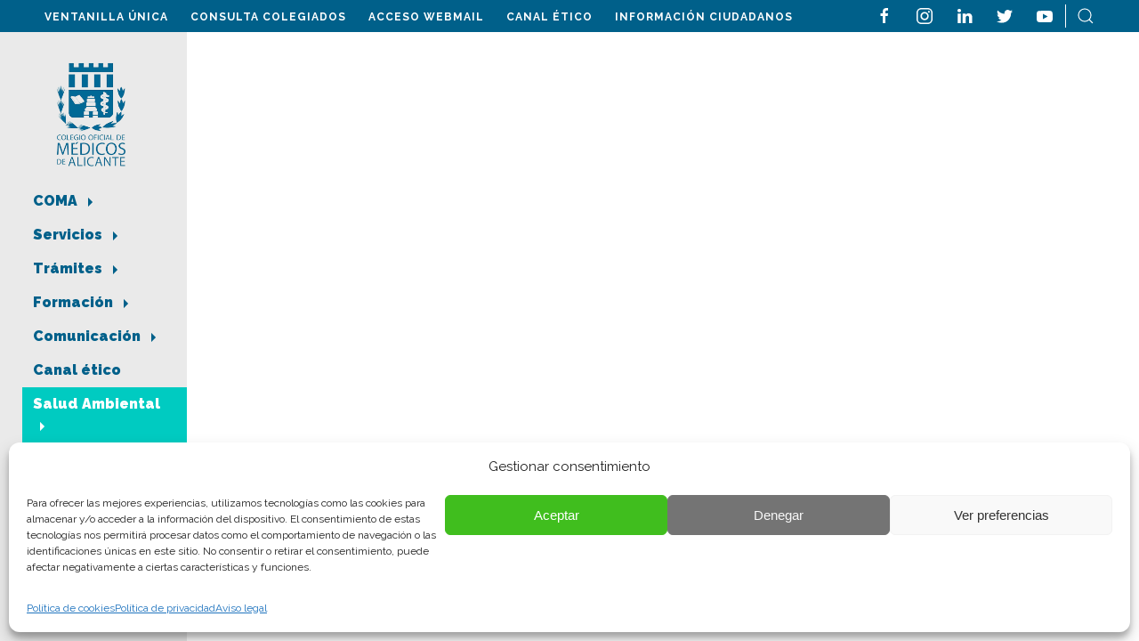

--- FILE ---
content_type: text/html; charset=UTF-8
request_url: https://coma.es/tipo_de_oferta/internacional/
body_size: 18814
content:
<!doctype html>
<html lang="es">

<head>
    <script>(function(w,d,s,l,i){w[l]=w[l]||[];w[l].push({'gtm.start':new Date().getTime(),event:'gtm.js'});var f=d.getElementsByTagName(s)[0],j=d.createElement(s),dl=l!='dataLayer'?'&l='+l:'';j.async=true;j.src='https://www.googletagmanager.com/gtm.js?id='+i+dl;f.parentNode.insertBefore(j,f);})(window,document,'script','dataLayer','GTM-PSJ6LFG');</script>
	<meta name="google-site-verification" content="WEZ5hg08zH_HjBW4zupgXa5XlODFF21eA_r8HBfaOGc" />
    <meta charset="UTF-8">
    <meta name="viewport" content="width=device-width, initial-scale=1">
    <link rel="profile" href="https://gmpg.org/xfn/11">

	<link rel="apple-touch-icon" sizes="180x180" href="/favicon/apple-touch-icon.png">
	<link rel="icon" type="image/png" sizes="32x32" href="/favicon/favicon-32x32.png">
	<link rel="icon" type="image/png" sizes="16x16" href="/favicon/favicon-16x16.png">
	<link rel="manifest" href="/favicon/site.webmanifest">
	<link rel="mask-icon" href="/favicon/safari-pinned-tab.svg" color="#333333">
	<meta name="msapplication-TileColor" content="#ffffff">
	<meta name="theme-color" content="#ffffff">

    <link rel="preconnect" href="https://fonts.googleapis.com">
    <link rel="preconnect" href="https://fonts.gstatic.com" crossorigin>
    <link href="https://fonts.googleapis.com/css2?family=Playfair+Display:wght@400;700&family=Raleway:wght@400;600;700;900&display=swap" rel="stylesheet">

    <meta name='robots' content='index, follow, max-image-preview:large, max-snippet:-1, max-video-preview:-1' />
		<style>img:is([sizes="auto" i], [sizes^="auto," i]) { contain-intrinsic-size: 3000px 1500px }</style>
		
	<!-- This site is optimized with the Yoast SEO plugin v24.5 - https://yoast.com/wordpress/plugins/seo/ -->
	<title>Internacional archivos - COMA</title>
	<link rel="canonical" href="https://coma.es/tipo_de_oferta/internacional/" />
	<meta property="og:locale" content="es_ES" />
	<meta property="og:type" content="article" />
	<meta property="og:title" content="Internacional archivos - COMA" />
	<meta property="og:url" content="https://coma.es/tipo_de_oferta/internacional/" />
	<meta property="og:site_name" content="COMA" />
	<meta name="twitter:card" content="summary_large_image" />
	<meta name="twitter:site" content="@COMAlicante" />
	<script type="application/ld+json" class="yoast-schema-graph">{"@context":"https://schema.org","@graph":[{"@type":"CollectionPage","@id":"https://coma.es/tipo_de_oferta/internacional/","url":"https://coma.es/tipo_de_oferta/internacional/","name":"Internacional archivos - COMA","isPartOf":{"@id":"https://coma.es/#website"},"breadcrumb":{"@id":"https://coma.es/tipo_de_oferta/internacional/#breadcrumb"},"inLanguage":"es"},{"@type":"BreadcrumbList","@id":"https://coma.es/tipo_de_oferta/internacional/#breadcrumb","itemListElement":[{"@type":"ListItem","position":1,"name":"Portada","item":"https://coma.es/"},{"@type":"ListItem","position":2,"name":"Internacional"}]},{"@type":"WebSite","@id":"https://coma.es/#website","url":"https://coma.es/","name":"COMA","description":"Colegio Oficial de Médicos de Alicante","publisher":{"@id":"https://coma.es/#organization"},"potentialAction":[{"@type":"SearchAction","target":{"@type":"EntryPoint","urlTemplate":"https://coma.es/?s={search_term_string}"},"query-input":{"@type":"PropertyValueSpecification","valueRequired":true,"valueName":"search_term_string"}}],"inLanguage":"es"},{"@type":"Organization","@id":"https://coma.es/#organization","name":"COMA, Colegio de Médicos de Alicante","url":"https://coma.es/","logo":{"@type":"ImageObject","inLanguage":"es","@id":"https://coma.es/#/schema/logo/image/","url":"https://coma.es/wp-content/uploads/2022/07/logo-coma-800.png","contentUrl":"https://coma.es/wp-content/uploads/2022/07/logo-coma-800.png","width":800,"height":529,"caption":"COMA, Colegio de Médicos de Alicante"},"image":{"@id":"https://coma.es/#/schema/logo/image/"},"sameAs":["https://www.facebook.com/COMAlicante/","https://x.com/COMAlicante"]}]}</script>
	<!-- / Yoast SEO plugin. -->


<link rel="alternate" type="application/rss+xml" title="COMA &raquo; Feed" href="https://coma.es/feed/" />
<link rel="alternate" type="application/rss+xml" title="COMA &raquo; Feed de los comentarios" href="https://coma.es/comments/feed/" />
<link rel="alternate" type="application/rss+xml" title="COMA &raquo; Internacional Tipo de Oferta Feed" href="https://coma.es/tipo_de_oferta/internacional/feed/" />
<link rel='stylesheet' id='cf7ic_style-css' href='https://coma.es/wp-content/plugins/contact-form-7-image-captcha/css/cf7ic-style.css?ver=3.3.7' media='all' />
<link rel='stylesheet' id='wp-block-library-css' href='https://coma.es/wp-includes/css/dist/block-library/style.min.css?ver=6.5.7' media='all' />
<style id='ultraembed-iframe-style-inline-css'>
.ultradevs-iframe-block iframe{border-width:var(--ud-iframe-border-width,0)}

</style>
<style id='pdfemb-pdf-embedder-viewer-style-inline-css'>
.wp-block-pdfemb-pdf-embedder-viewer{max-width:none}

</style>
<link rel='stylesheet' id='awsm-ead-public-css' href='https://coma.es/wp-content/plugins/embed-any-document/css/embed-public.min.css?ver=2.7.8' media='all' />
<style id='classic-theme-styles-inline-css'>
/*! This file is auto-generated */
.wp-block-button__link{color:#fff;background-color:#32373c;border-radius:9999px;box-shadow:none;text-decoration:none;padding:calc(.667em + 2px) calc(1.333em + 2px);font-size:1.125em}.wp-block-file__button{background:#32373c;color:#fff;text-decoration:none}
</style>
<style id='global-styles-inline-css'>
body{--wp--preset--color--black: #000000;--wp--preset--color--cyan-bluish-gray: #abb8c3;--wp--preset--color--white: #ffffff;--wp--preset--color--pale-pink: #f78da7;--wp--preset--color--vivid-red: #cf2e2e;--wp--preset--color--luminous-vivid-orange: #ff6900;--wp--preset--color--luminous-vivid-amber: #fcb900;--wp--preset--color--light-green-cyan: #7bdcb5;--wp--preset--color--vivid-green-cyan: #00d084;--wp--preset--color--pale-cyan-blue: #8ed1fc;--wp--preset--color--vivid-cyan-blue: #0693e3;--wp--preset--color--vivid-purple: #9b51e0;--wp--preset--gradient--vivid-cyan-blue-to-vivid-purple: linear-gradient(135deg,rgba(6,147,227,1) 0%,rgb(155,81,224) 100%);--wp--preset--gradient--light-green-cyan-to-vivid-green-cyan: linear-gradient(135deg,rgb(122,220,180) 0%,rgb(0,208,130) 100%);--wp--preset--gradient--luminous-vivid-amber-to-luminous-vivid-orange: linear-gradient(135deg,rgba(252,185,0,1) 0%,rgba(255,105,0,1) 100%);--wp--preset--gradient--luminous-vivid-orange-to-vivid-red: linear-gradient(135deg,rgba(255,105,0,1) 0%,rgb(207,46,46) 100%);--wp--preset--gradient--very-light-gray-to-cyan-bluish-gray: linear-gradient(135deg,rgb(238,238,238) 0%,rgb(169,184,195) 100%);--wp--preset--gradient--cool-to-warm-spectrum: linear-gradient(135deg,rgb(74,234,220) 0%,rgb(151,120,209) 20%,rgb(207,42,186) 40%,rgb(238,44,130) 60%,rgb(251,105,98) 80%,rgb(254,248,76) 100%);--wp--preset--gradient--blush-light-purple: linear-gradient(135deg,rgb(255,206,236) 0%,rgb(152,150,240) 100%);--wp--preset--gradient--blush-bordeaux: linear-gradient(135deg,rgb(254,205,165) 0%,rgb(254,45,45) 50%,rgb(107,0,62) 100%);--wp--preset--gradient--luminous-dusk: linear-gradient(135deg,rgb(255,203,112) 0%,rgb(199,81,192) 50%,rgb(65,88,208) 100%);--wp--preset--gradient--pale-ocean: linear-gradient(135deg,rgb(255,245,203) 0%,rgb(182,227,212) 50%,rgb(51,167,181) 100%);--wp--preset--gradient--electric-grass: linear-gradient(135deg,rgb(202,248,128) 0%,rgb(113,206,126) 100%);--wp--preset--gradient--midnight: linear-gradient(135deg,rgb(2,3,129) 0%,rgb(40,116,252) 100%);--wp--preset--font-size--small: 13px;--wp--preset--font-size--medium: 20px;--wp--preset--font-size--large: 36px;--wp--preset--font-size--x-large: 42px;--wp--preset--spacing--20: 0.44rem;--wp--preset--spacing--30: 0.67rem;--wp--preset--spacing--40: 1rem;--wp--preset--spacing--50: 1.5rem;--wp--preset--spacing--60: 2.25rem;--wp--preset--spacing--70: 3.38rem;--wp--preset--spacing--80: 5.06rem;--wp--preset--shadow--natural: 6px 6px 9px rgba(0, 0, 0, 0.2);--wp--preset--shadow--deep: 12px 12px 50px rgba(0, 0, 0, 0.4);--wp--preset--shadow--sharp: 6px 6px 0px rgba(0, 0, 0, 0.2);--wp--preset--shadow--outlined: 6px 6px 0px -3px rgba(255, 255, 255, 1), 6px 6px rgba(0, 0, 0, 1);--wp--preset--shadow--crisp: 6px 6px 0px rgba(0, 0, 0, 1);}:where(.is-layout-flex){gap: 0.5em;}:where(.is-layout-grid){gap: 0.5em;}body .is-layout-flex{display: flex;}body .is-layout-flex{flex-wrap: wrap;align-items: center;}body .is-layout-flex > *{margin: 0;}body .is-layout-grid{display: grid;}body .is-layout-grid > *{margin: 0;}:where(.wp-block-columns.is-layout-flex){gap: 2em;}:where(.wp-block-columns.is-layout-grid){gap: 2em;}:where(.wp-block-post-template.is-layout-flex){gap: 1.25em;}:where(.wp-block-post-template.is-layout-grid){gap: 1.25em;}.has-black-color{color: var(--wp--preset--color--black) !important;}.has-cyan-bluish-gray-color{color: var(--wp--preset--color--cyan-bluish-gray) !important;}.has-white-color{color: var(--wp--preset--color--white) !important;}.has-pale-pink-color{color: var(--wp--preset--color--pale-pink) !important;}.has-vivid-red-color{color: var(--wp--preset--color--vivid-red) !important;}.has-luminous-vivid-orange-color{color: var(--wp--preset--color--luminous-vivid-orange) !important;}.has-luminous-vivid-amber-color{color: var(--wp--preset--color--luminous-vivid-amber) !important;}.has-light-green-cyan-color{color: var(--wp--preset--color--light-green-cyan) !important;}.has-vivid-green-cyan-color{color: var(--wp--preset--color--vivid-green-cyan) !important;}.has-pale-cyan-blue-color{color: var(--wp--preset--color--pale-cyan-blue) !important;}.has-vivid-cyan-blue-color{color: var(--wp--preset--color--vivid-cyan-blue) !important;}.has-vivid-purple-color{color: var(--wp--preset--color--vivid-purple) !important;}.has-black-background-color{background-color: var(--wp--preset--color--black) !important;}.has-cyan-bluish-gray-background-color{background-color: var(--wp--preset--color--cyan-bluish-gray) !important;}.has-white-background-color{background-color: var(--wp--preset--color--white) !important;}.has-pale-pink-background-color{background-color: var(--wp--preset--color--pale-pink) !important;}.has-vivid-red-background-color{background-color: var(--wp--preset--color--vivid-red) !important;}.has-luminous-vivid-orange-background-color{background-color: var(--wp--preset--color--luminous-vivid-orange) !important;}.has-luminous-vivid-amber-background-color{background-color: var(--wp--preset--color--luminous-vivid-amber) !important;}.has-light-green-cyan-background-color{background-color: var(--wp--preset--color--light-green-cyan) !important;}.has-vivid-green-cyan-background-color{background-color: var(--wp--preset--color--vivid-green-cyan) !important;}.has-pale-cyan-blue-background-color{background-color: var(--wp--preset--color--pale-cyan-blue) !important;}.has-vivid-cyan-blue-background-color{background-color: var(--wp--preset--color--vivid-cyan-blue) !important;}.has-vivid-purple-background-color{background-color: var(--wp--preset--color--vivid-purple) !important;}.has-black-border-color{border-color: var(--wp--preset--color--black) !important;}.has-cyan-bluish-gray-border-color{border-color: var(--wp--preset--color--cyan-bluish-gray) !important;}.has-white-border-color{border-color: var(--wp--preset--color--white) !important;}.has-pale-pink-border-color{border-color: var(--wp--preset--color--pale-pink) !important;}.has-vivid-red-border-color{border-color: var(--wp--preset--color--vivid-red) !important;}.has-luminous-vivid-orange-border-color{border-color: var(--wp--preset--color--luminous-vivid-orange) !important;}.has-luminous-vivid-amber-border-color{border-color: var(--wp--preset--color--luminous-vivid-amber) !important;}.has-light-green-cyan-border-color{border-color: var(--wp--preset--color--light-green-cyan) !important;}.has-vivid-green-cyan-border-color{border-color: var(--wp--preset--color--vivid-green-cyan) !important;}.has-pale-cyan-blue-border-color{border-color: var(--wp--preset--color--pale-cyan-blue) !important;}.has-vivid-cyan-blue-border-color{border-color: var(--wp--preset--color--vivid-cyan-blue) !important;}.has-vivid-purple-border-color{border-color: var(--wp--preset--color--vivid-purple) !important;}.has-vivid-cyan-blue-to-vivid-purple-gradient-background{background: var(--wp--preset--gradient--vivid-cyan-blue-to-vivid-purple) !important;}.has-light-green-cyan-to-vivid-green-cyan-gradient-background{background: var(--wp--preset--gradient--light-green-cyan-to-vivid-green-cyan) !important;}.has-luminous-vivid-amber-to-luminous-vivid-orange-gradient-background{background: var(--wp--preset--gradient--luminous-vivid-amber-to-luminous-vivid-orange) !important;}.has-luminous-vivid-orange-to-vivid-red-gradient-background{background: var(--wp--preset--gradient--luminous-vivid-orange-to-vivid-red) !important;}.has-very-light-gray-to-cyan-bluish-gray-gradient-background{background: var(--wp--preset--gradient--very-light-gray-to-cyan-bluish-gray) !important;}.has-cool-to-warm-spectrum-gradient-background{background: var(--wp--preset--gradient--cool-to-warm-spectrum) !important;}.has-blush-light-purple-gradient-background{background: var(--wp--preset--gradient--blush-light-purple) !important;}.has-blush-bordeaux-gradient-background{background: var(--wp--preset--gradient--blush-bordeaux) !important;}.has-luminous-dusk-gradient-background{background: var(--wp--preset--gradient--luminous-dusk) !important;}.has-pale-ocean-gradient-background{background: var(--wp--preset--gradient--pale-ocean) !important;}.has-electric-grass-gradient-background{background: var(--wp--preset--gradient--electric-grass) !important;}.has-midnight-gradient-background{background: var(--wp--preset--gradient--midnight) !important;}.has-small-font-size{font-size: var(--wp--preset--font-size--small) !important;}.has-medium-font-size{font-size: var(--wp--preset--font-size--medium) !important;}.has-large-font-size{font-size: var(--wp--preset--font-size--large) !important;}.has-x-large-font-size{font-size: var(--wp--preset--font-size--x-large) !important;}
.wp-block-navigation a:where(:not(.wp-element-button)){color: inherit;}
:where(.wp-block-post-template.is-layout-flex){gap: 1.25em;}:where(.wp-block-post-template.is-layout-grid){gap: 1.25em;}
:where(.wp-block-columns.is-layout-flex){gap: 2em;}:where(.wp-block-columns.is-layout-grid){gap: 2em;}
.wp-block-pullquote{font-size: 1.5em;line-height: 1.6;}
</style>
<link rel='stylesheet' id='contact-form-7-css' href='https://coma.es/wp-content/plugins/contact-form-7/includes/css/styles.css?ver=5.9.8' media='all' />
<link rel='stylesheet' id='walcf7-datepicker-css-css' href='https://coma.es/wp-content/plugins/date-time-picker-for-contact-form-7/assets/css/jquery.datetimepicker.min.css?ver=1.0.0' media='all' />
<link rel='stylesheet' id='dashicons-css' href='https://coma.es/wp-includes/css/dashicons.min.css?ver=6.5.7' media='all' />
<link rel='stylesheet' id='rmp-menu-styles-css' href='https://coma.es/wp-content/uploads/rmp-menu/css/rmp-menu.css?ver=12.36.32' media='all' />
<link rel='stylesheet' id='wpcf7-redirect-script-frontend-css' href='https://coma.es/wp-content/plugins/wpcf7-redirect/build/assets/frontend-script.css?ver=2c532d7e2be36f6af233' media='all' />
<link rel='stylesheet' id='cmplz-general-css' href='https://coma.es/wp-content/plugins/complianz-gdpr-premium/assets/css/cookieblocker.min.css?ver=1715953968' media='all' />
<link rel='stylesheet' id='coma-style-css' href='https://coma.es/wp-content/themes/coma/style.css?ver=1.0.0' media='all' />
<script src="https://coma.es/wp-includes/js/jquery/jquery.min.js?ver=3.7.1" id="jquery-core-js"></script>
<script src="https://coma.es/wp-includes/js/jquery/jquery-migrate.min.js?ver=3.4.1" id="jquery-migrate-js"></script>
<script id="ai-js-js-extra">
var MyAjax = {"ajaxurl":"https:\/\/coma.es\/wp-admin\/admin-ajax.php","security":"aac44a9b4e"};
</script>
<script src="https://coma.es/wp-content/plugins/advanced-iframe/js/ai.min.js?ver=322296" id="ai-js-js"></script>
<link rel="https://api.w.org/" href="https://coma.es/wp-json/" /><link rel="alternate" type="application/json" href="https://coma.es/wp-json/wp/v2/tipo_de_oferta/4" /><link rel="EditURI" type="application/rsd+xml" title="RSD" href="https://coma.es/xmlrpc.php?rsd" />
<meta name="generator" content="WordPress 6.5.7" />
			<style>.cmplz-hidden {
					display: none !important;
				}</style>
    <!-- UIkit CSS -->
    <link rel="stylesheet" href="https://coma.es/wp-content/themes/coma/css/uikit.min.css" />
    <link rel="stylesheet" href="https://coma.es/wp-content/themes/coma/css/coma.css" />

    <!-- UIkit JS -->
    <script src="https://coma.es/wp-content/themes/coma/js/uikit.min.js"></script>
    <script src="https://coma.es/wp-content/themes/coma/js/uikit-icons.min.js"></script>
    <!-- Global site tag (gtag.js) - Google Analytics -->
    <script type="text/plain" data-service="google-analytics" data-category="statistics" async data-cmplz-src="https://www.googletagmanager.com/gtag/js?id=UA-140039013-1"></script>
    <script>
        window.dataLayer = window.dataLayer || [];

        function gtag() {
            dataLayer.push(arguments);
        }
        gtag('js', new Date());

        gtag('config', 'UA-140039013-1');
    </script>
    <script>function loadScript(a){var b=document.getElementsByTagName("head")[0],c=document.createElement("script");c.type="text/javascript",c.src="https://tracker.metricool.com/resources/be.js",c.onreadystatechange=a,c.onload=a,b.appendChild(c)}loadScript(function(){beTracker.t({hash:"5e71cd35bc5f60b661378f15532a4493"})});</script>
</head>
<body data-cmplz=1 class="archive tax-tipo_de_oferta term-internacional term-4 hfeed">
    <noscript><iframe src="https://www.googletagmanager.com/ns.html?id=GTM-PSJ6LFG" height="0" width="0" style="display:none;visibility:hidden"></iframe></noscript>
    
    <section class="top uk-flex uk-flex-wrap uk-flex-between">
        <div class="menu-menu-top-container"><ul id="menu-top" class="menu"><li id="menu-item-188" class="menu-item menu-item-type-custom menu-item-object-custom menu-item-188"><a target="_blank" rel="noopener" href="https://alicante.gescol.org">Ventanilla única</a></li>
<li id="menu-item-189" class="menu-item menu-item-type-custom menu-item-object-custom menu-item-189"><a target="_blank" rel="noopener" href="https://alicante.gescol.org/app/buscador/index.aspx">Consulta Colegiados</a></li>
<li id="menu-item-43090" class="menu-item menu-item-type-custom menu-item-object-custom menu-item-43090"><a target="_blank" rel="noopener" href="https://webmail.coma.es/">Acceso Webmail</a></li>
<li id="menu-item-51773" class="menu-item menu-item-type-post_type menu-item-object-page menu-item-51773"><a href="https://coma.es/canal-etico/">Canal ético</a></li>
<li id="menu-item-41558" class="menu-item menu-item-type-post_type menu-item-object-tramite menu-item-41558"><a href="https://coma.es/tramite/informacion-ciudadanos/">Información Ciudadanos</a></li>
</ul></div>                    <ul class="rrss uk-flex uk-flex-wrap uk-flex-between">
                                    <li><a href="https://www.facebook.com/COMAlicante/" title="facebook"><span uk-icon="icon: facebook"></span></a></li>
                                    <li><a href="https://www.instagram.com/colegiomedicosalicante/" title="instagram"><span uk-icon="icon: instagram"></span></a></li>
                                    <li><a href="https://www.linkedin.com/in/colegio-oficial-de-m%C3%A9dicos-de-alicante-11427b175/" title="linkedin"><span uk-icon="icon: linkedin"></span></a></li>
                                    <li><a href="https://twitter.com/COMAlicante" title="twitter"><span uk-icon="icon: twitter"></span></a></li>
                                    <li><a href="https://www.youtube.com/channel/UCU8g1WKM6Z8GfjOQavqdf6Q" title="youtube"><span uk-icon="icon: youtube"></span></a></li>
                                <li><a href="#buscador" title="buscar" uk-toggle><span uk-icon="icon: search"></span></a></li>
            </ul>
                
        <header class="mobile uk-flex uk-flex-between">
            <a href="/" title="Inicio">
                <img src="https://coma.es/wp-content/uploads/2022/04/logotipo-horizontal.png" alt="COMA" class="logo" width="184" height="81" />
            </a>
            
            			<button type="button"  aria-controls="rmp-container-41554" aria-label="Menu Trigger" id="rmp_menu_trigger-41554"  class="rmp_menu_trigger rmp-menu-trigger-boring">
								<span class="rmp-trigger-box">
									<span class="responsive-menu-pro-inner"></span>
								</span>
					</button>
						<div id="rmp-container-41554" class="rmp-container rmp-container rmp-slide-right">
							<div id="rmp-menu-title-41554" class="rmp-menu-title">
									<span class="rmp-menu-title-link">
										<img class="rmp-menu-title-image" src="https://coma.es/wp-content/uploads/2022/04/logotipo-horizontal.png" alt="" width="100" height="100" /><span></span>					</span>
							</div>
						<div id="rmp-menu-additional-content-41554" class="rmp-menu-additional-content">
									</div>
			<div id="rmp-menu-wrap-41554" class="rmp-menu-wrap"><ul id="rmp-menu-41554" class="rmp-menu" role="menubar" aria-label="Primary Menu"><li id="rmp-menu-item-180" class=" menu-item menu-item-type-post_type menu-item-object-page menu-item-has-children rmp-menu-item rmp-menu-item-has-children rmp-menu-top-level-item" role="none"><a  href="https://coma.es/coma/"  class="rmp-menu-item-link"  role="menuitem"  >COMA<div class="rmp-menu-subarrow">▼</div></a><ul aria-label="COMA"
            role="menu" data-depth="2"
            class="rmp-submenu rmp-submenu-depth-1"><li id="rmp-menu-item-41522" class=" menu-item menu-item-type-post_type menu-item-object-page rmp-menu-item rmp-menu-sub-level-item" role="none"><a  href="https://coma.es/coma/"  class="rmp-menu-item-link"  role="menuitem"  >El Colegio</a></li><li id="rmp-menu-item-41526" class=" menu-item menu-item-type-post_type menu-item-object-page rmp-menu-item rmp-menu-sub-level-item" role="none"><a  href="https://coma.es/coma/junta-directiva/"  class="rmp-menu-item-link"  role="menuitem"  >Junta Directiva</a></li><li id="rmp-menu-item-183" class=" menu-item menu-item-type-post_type menu-item-object-page rmp-menu-item rmp-menu-sub-level-item" role="none"><a  href="https://coma.es/coma/normativa-colegial/"  class="rmp-menu-item-link"  role="menuitem"  >Normativa Colegial</a></li><li id="rmp-menu-item-182" class=" menu-item menu-item-type-post_type menu-item-object-page rmp-menu-item rmp-menu-sub-level-item" role="none"><a  href="https://coma.es/coma/deontologia/"  class="rmp-menu-item-link"  role="menuitem"  >Deontología</a></li><li id="rmp-menu-item-40870" class=" menu-item menu-item-type-post_type menu-item-object-page rmp-menu-item rmp-menu-sub-level-item" role="none"><a  href="https://coma.es/coma/cooperacion-internacional/"  class="rmp-menu-item-link"  role="menuitem"  >Cooperación internacional</a></li><li id="rmp-menu-item-40909" class=" menu-item menu-item-type-custom menu-item-object-custom rmp-menu-item rmp-menu-sub-level-item" role="none"><a  target="_blank"  href="http://www.e-coma.es/ventanilla-transparencia"  class="rmp-menu-item-link"  role="menuitem"  >Transparencia</a></li><li id="rmp-menu-item-40887" class=" menu-item menu-item-type-post_type menu-item-object-page rmp-menu-item rmp-menu-sub-level-item" role="none"><a  href="https://coma.es/coma/intrusismo-y-pseudociencias/"  class="rmp-menu-item-link"  role="menuitem"  >Intrusismo y pseudoterapias</a></li><li id="rmp-menu-item-174" class=" menu-item menu-item-type-post_type menu-item-object-servicio rmp-menu-item rmp-menu-sub-level-item" role="none"><a  href="https://coma.es/servicio/formacion/consejo-cientifico/"  class="rmp-menu-item-link"  role="menuitem"  >Consejo Científico</a></li><li id="rmp-menu-item-40883" class=" menu-item menu-item-type-post_type menu-item-object-page menu-item-has-children rmp-menu-item rmp-menu-item-has-children rmp-menu-sub-level-item" role="none"><a  href="https://coma.es/coma/area-sociocultural/"  class="rmp-menu-item-link"  role="menuitem"  >Área Sociocultural<div class="rmp-menu-subarrow">▼</div></a><ul aria-label="Área Sociocultural"
            role="menu" data-depth="3"
            class="rmp-submenu rmp-submenu-depth-2"><li id="rmp-menu-item-40884" class=" menu-item menu-item-type-post_type menu-item-object-page rmp-menu-item rmp-menu-sub-level-item" role="none"><a  href="https://coma.es/coma/area-sociocultural/ateneo-cultural/"  class="rmp-menu-item-link"  role="menuitem"  >Ateneo cultural</a></li><li id="rmp-menu-item-40886" class=" menu-item menu-item-type-post_type menu-item-object-page rmp-menu-item rmp-menu-sub-level-item" role="none"><a  href="https://coma.es/coma/area-sociocultural/photomed-club-de-fotografia/"  class="rmp-menu-item-link"  role="menuitem"  >Photomed – Club de Fotografía</a></li><li id="rmp-menu-item-40885" class=" menu-item menu-item-type-post_type menu-item-object-page rmp-menu-item rmp-menu-sub-level-item" role="none"><a  href="https://coma.es/coma/area-sociocultural/club-el-medico/"  class="rmp-menu-item-link"  role="menuitem"  >Club “El médico»</a></li></ul></li><li id="rmp-menu-item-181" class=" menu-item menu-item-type-post_type menu-item-object-page rmp-menu-item rmp-menu-sub-level-item" role="none"><a  href="https://coma.es/coma/contacto/"  class="rmp-menu-item-link"  role="menuitem"  >Contacto</a></li></ul></li><li id="rmp-menu-item-116" class=" menu-item menu-item-type-post_type_archive menu-item-object-servicio menu-item-has-children rmp-menu-item rmp-menu-item-has-children rmp-menu-top-level-item" role="none"><a  href="https://coma.es/servicios/"  class="rmp-menu-item-link"  role="menuitem"  >Servicios<div class="rmp-menu-subarrow">▼</div></a><ul aria-label="Servicios"
            role="menu" data-depth="2"
            class="rmp-submenu rmp-submenu-depth-1"><li id="rmp-menu-item-117" class=" menu-item menu-item-type-post_type menu-item-object-servicio menu-item-has-children rmp-menu-item rmp-menu-item-has-children rmp-menu-sub-level-item" role="none"><a  href="https://coma.es/servicio/registro-colegial/"  class="rmp-menu-item-link"  role="menuitem"  >Registro Colegial<div class="rmp-menu-subarrow">▼</div></a><ul aria-label="Registro Colegial"
            role="menu" data-depth="3"
            class="rmp-submenu rmp-submenu-depth-2"><li id="rmp-menu-item-41907" class=" menu-item menu-item-type-post_type menu-item-object-servicio rmp-menu-item rmp-menu-sub-level-item" role="none"><a  href="https://coma.es/servicio/registro-colegial/"  class="rmp-menu-item-link"  role="menuitem"  >Alta Colegiación</a></li><li id="rmp-menu-item-41993" class=" menu-item menu-item-type-custom menu-item-object-custom rmp-menu-item rmp-menu-sub-level-item" role="none"><a  href="https://alicante.gescol.org/app/buscador/index.aspx"  class="rmp-menu-item-link"  role="menuitem"  >Consulta pública de colegiados</a></li></ul></li><li id="rmp-menu-item-45825" class=" menu-item menu-item-type-post_type_archive menu-item-object-oposicion rmp-menu-item rmp-menu-sub-level-item" role="none"><a  href="https://coma.es/oposiciones/"  class="rmp-menu-item-link"  role="menuitem"  >Oposiciones</a></li><li id="rmp-menu-item-125" class=" menu-item menu-item-type-post_type menu-item-object-servicio menu-item-has-children rmp-menu-item rmp-menu-item-has-children rmp-menu-sub-level-item" role="none"><a  href="https://coma.es/servicio/vida-profesional/"  class="rmp-menu-item-link"  role="menuitem"  >Vida Profesional<div class="rmp-menu-subarrow">▼</div></a><ul aria-label="Vida Profesional"
            role="menu" data-depth="3"
            class="rmp-submenu rmp-submenu-depth-2"><li id="rmp-menu-item-127" class=" menu-item menu-item-type-post_type menu-item-object-servicio rmp-menu-item rmp-menu-sub-level-item" role="none"><a  href="https://coma.es/servicio/vida-profesional/asesoria-juridica-y-laboral/"  class="rmp-menu-item-link"  role="menuitem"  >Asesoría jurídica y laboral</a></li><li id="rmp-menu-item-132" class=" menu-item menu-item-type-post_type menu-item-object-servicio rmp-menu-item rmp-menu-sub-level-item" role="none"><a  href="https://coma.es/servicio/vida-profesional/responsabilidad-profesional/"  class="rmp-menu-item-link"  role="menuitem"  >Responsabilidad profesional</a></li><li id="rmp-menu-item-133" class=" menu-item menu-item-type-post_type menu-item-object-servicio rmp-menu-item rmp-menu-sub-level-item" role="none"><a  href="https://coma.es/servicio/vida-profesional/stop-agresiones/"  class="rmp-menu-item-link"  role="menuitem"  >Stop agresiones</a></li><li id="rmp-menu-item-129" class=" menu-item menu-item-type-post_type menu-item-object-servicio rmp-menu-item rmp-menu-sub-level-item" role="none"><a  href="https://coma.es/servicio/vida-profesional/imcoma/"  class="rmp-menu-item-link"  role="menuitem"  >IMCOMA</a></li><li id="rmp-menu-item-134" class=" menu-item menu-item-type-post_type menu-item-object-servicio rmp-menu-item rmp-menu-sub-level-item" role="none"><a  href="https://coma.es/servicio/vida-profesional/validacion-periodica-de-la-colegiacion-recertificacion/"  class="rmp-menu-item-link"  role="menuitem"  >Validación periódica de la colegiación – Recertificación</a></li><li id="rmp-menu-item-130" class=" menu-item menu-item-type-post_type menu-item-object-servicio rmp-menu-item rmp-menu-sub-level-item" role="none"><a  href="https://coma.es/servicio/vida-profesional/legislacion-basica-y-documentos-de-interes/"  class="rmp-menu-item-link"  role="menuitem"  >Legislación básica y documentos de interés</a></li><li id="rmp-menu-item-40910" class=" menu-item menu-item-type-custom menu-item-object-custom rmp-menu-item rmp-menu-sub-level-item" role="none"><a  target="_blank"  href="https://www.aemps.gob.es/acciones-informativas/alertas/medicamentos-uso-humano/"  class="rmp-menu-item-link"  role="menuitem"  >Alertas farmacológicas</a></li><li id="rmp-menu-item-40892" class=" menu-item menu-item-type-post_type menu-item-object-servicio rmp-menu-item rmp-menu-sub-level-item" role="none"><a  href="https://coma.es/servicio/vida-profesional/talonarios-de-recetas/"  class="rmp-menu-item-link"  role="menuitem"  >Talonarios de recetas</a></li></ul></li><li id="rmp-menu-item-153" class=" menu-item menu-item-type-post_type menu-item-object-servicio menu-item-has-children rmp-menu-item rmp-menu-item-has-children rmp-menu-sub-level-item" role="none"><a  href="https://coma.es/servicio/salud-y-bienestar-del-medico/"  class="rmp-menu-item-link"  role="menuitem"  >Salud y Bienestar del médico<div class="rmp-menu-subarrow">▼</div></a><ul aria-label="Salud y Bienestar del médico"
            role="menu" data-depth="3"
            class="rmp-submenu rmp-submenu-depth-2"><li id="rmp-menu-item-156" class=" menu-item menu-item-type-post_type menu-item-object-servicio rmp-menu-item rmp-menu-sub-level-item" role="none"><a  href="https://coma.es/servicio/salud-y-bienestar-del-medico/fundacion-para-la-proteccion-social-omc/"  class="rmp-menu-item-link"  role="menuitem"  >OMC</a></li><li id="rmp-menu-item-155" class=" menu-item menu-item-type-post_type menu-item-object-servicio rmp-menu-item rmp-menu-sub-level-item" role="none"><a  href="https://coma.es/servicio/salud-y-bienestar-del-medico/sam/"  class="rmp-menu-item-link"  role="menuitem"  >SAM</a></li><li id="rmp-menu-item-154" class=" menu-item menu-item-type-post_type menu-item-object-servicio rmp-menu-item rmp-menu-sub-level-item" role="none"><a  href="https://coma.es/servicio/salud-y-bienestar-del-medico/paime-situaciones-de-enfermedad/"  class="rmp-menu-item-link"  role="menuitem"  >PAIME</a></li></ul></li><li id="rmp-menu-item-139" class=" menu-item menu-item-type-post_type menu-item-object-servicio menu-item-has-children rmp-menu-item rmp-menu-item-has-children rmp-menu-sub-level-item" role="none"><a  href="https://coma.es/servicio/otros-servicios/"  class="rmp-menu-item-link"  role="menuitem"  >Otros Servicios<div class="rmp-menu-subarrow">▼</div></a><ul aria-label="Otros Servicios"
            role="menu" data-depth="3"
            class="rmp-submenu rmp-submenu-depth-2"><li id="rmp-menu-item-146" class=" menu-item menu-item-type-post_type menu-item-object-servicio rmp-menu-item rmp-menu-sub-level-item" role="none"><a  href="https://coma.es/servicio/otros-servicios/ventajas-comerciales/"  class="rmp-menu-item-link"  role="menuitem"  >Ventajas comerciales</a></li><li id="rmp-menu-item-145" class=" menu-item menu-item-type-post_type menu-item-object-servicio rmp-menu-item rmp-menu-sub-level-item" role="none"><a  href="https://coma.es/servicio/otros-servicios/venta-y-alquiler/"  class="rmp-menu-item-link"  role="menuitem"  >Venta y alquiler</a></li><li id="rmp-menu-item-143" class=" menu-item menu-item-type-post_type menu-item-object-servicio rmp-menu-item rmp-menu-sub-level-item" role="none"><a  href="https://coma.es/servicio/otros-servicios/restaurante-el-bisturi/"  class="rmp-menu-item-link"  role="menuitem"  >Restaurante El Bisturí</a></li><li id="rmp-menu-item-140" class=" menu-item menu-item-type-post_type menu-item-object-servicio rmp-menu-item rmp-menu-sub-level-item" role="none"><a  href="https://coma.es/servicio/otros-servicios/agencia-de-viajes-el-corte-ingles/"  class="rmp-menu-item-link"  role="menuitem"  >Agencia de Viajes El Corte Inglés</a></li><li id="rmp-menu-item-44768" class=" menu-item menu-item-type-post_type menu-item-object-servicio rmp-menu-item rmp-menu-sub-level-item" role="none"><a  href="https://coma.es/servicio/otros-servicios/palacio-de-congresos/"  class="rmp-menu-item-link"  role="menuitem"  >Palacio de Congresos</a></li></ul></li><li id="rmp-menu-item-120" class=" menu-item menu-item-type-post_type menu-item-object-servicio menu-item-has-children rmp-menu-item rmp-menu-item-has-children rmp-menu-sub-level-item" role="none"><a  href="https://coma.es/servicio/bolsa-de-empleo/"  class="rmp-menu-item-link"  role="menuitem"  >Ofertas profesionales<div class="rmp-menu-subarrow">▼</div></a><ul aria-label="Ofertas profesionales"
            role="menu" data-depth="3"
            class="rmp-submenu rmp-submenu-depth-2"><li id="rmp-menu-item-124" class=" menu-item menu-item-type-post_type menu-item-object-servicio rmp-menu-item rmp-menu-sub-level-item" role="none"><a  href="https://coma.es/servicio/bolsa-de-empleo/presentacion-e-inscripcion/"  class="rmp-menu-item-link"  role="menuitem"  >Presentación e inscripción</a></li><li id="rmp-menu-item-45359" class=" menu-item menu-item-type-post_type menu-item-object-page rmp-menu-item rmp-menu-sub-level-item" role="none"><a  href="https://coma.es/envia-tu-oferta-de-empleo/"  class="rmp-menu-item-link"  role="menuitem"  >Envía tu oferta de empleo</a></li><li id="rmp-menu-item-123" class=" menu-item menu-item-type-post_type menu-item-object-servicio rmp-menu-item rmp-menu-sub-level-item" role="none"><a  href="https://coma.es/servicio/bolsa-de-empleo/ofertas-de-la-generalitat/"  class="rmp-menu-item-link"  role="menuitem"  >Ofertas de la Generalitat</a></li><li id="rmp-menu-item-122" class=" menu-item menu-item-type-post_type menu-item-object-servicio rmp-menu-item rmp-menu-sub-level-item" role="none"><a  href="https://coma.es/servicio/bolsa-de-empleo/ofertas-de-ambito-nacional/"  class="rmp-menu-item-link"  role="menuitem"  >Ofertas de ámbito nacional</a></li><li id="rmp-menu-item-121" class=" menu-item menu-item-type-post_type menu-item-object-servicio rmp-menu-item rmp-menu-sub-level-item" role="none"><a  href="https://coma.es/servicio/bolsa-de-empleo/ofertas-de-ambito-internacional/"  class="rmp-menu-item-link"  role="menuitem"  >Ofertas de ámbito internacional</a></li></ul></li></ul></li><li id="rmp-menu-item-157" class=" menu-item menu-item-type-post_type_archive menu-item-object-tramite menu-item-has-children rmp-menu-item rmp-menu-item-has-children rmp-menu-top-level-item" role="none"><a  href="https://coma.es/tramites/"  class="rmp-menu-item-link"  role="menuitem"  >Trámites<div class="rmp-menu-subarrow">▼</div></a><ul aria-label="Trámites"
            role="menu" data-depth="2"
            class="rmp-submenu rmp-submenu-depth-1"><li id="rmp-menu-item-158" class=" menu-item menu-item-type-post_type menu-item-object-tramite menu-item-has-children rmp-menu-item rmp-menu-item-has-children rmp-menu-sub-level-item" role="none"><a  href="https://coma.es/tramite/colegiados/"  class="rmp-menu-item-link"  role="menuitem"  >Colegiados<div class="rmp-menu-subarrow">▼</div></a><ul aria-label="Colegiados"
            role="menu" data-depth="3"
            class="rmp-submenu rmp-submenu-depth-2"><li id="rmp-menu-item-41562" class=" menu-item menu-item-type-post_type menu-item-object-servicio rmp-menu-item rmp-menu-sub-level-item" role="none"><a  href="https://coma.es/servicio/registro-colegial/nueva-colegiacion/"  class="rmp-menu-item-link"  role="menuitem"  >Alta colegiación</a></li><li id="rmp-menu-item-41571" class=" menu-item menu-item-type-custom menu-item-object-custom rmp-menu-item rmp-menu-sub-level-item" role="none"><a  target="_blank"  href="https://alicante.gescol.org/app/login/login.aspx"  class="rmp-menu-item-link"  role="menuitem"  >Solicitud de baja en el COMA</a></li><li id="rmp-menu-item-166" class=" menu-item menu-item-type-post_type menu-item-object-tramite rmp-menu-item rmp-menu-sub-level-item" role="none"><a  href="https://coma.es/tramite/colegiados/validacion-periodica-de-la-colegiacion-recertificacion/"  class="rmp-menu-item-link"  role="menuitem"  >Validación periódica de la colegiación</a></li><li id="rmp-menu-item-41572" class=" menu-item menu-item-type-custom menu-item-object-custom rmp-menu-item rmp-menu-sub-level-item" role="none"><a  target="_blank"  href="https://www.e-coma.es/ventanilla/colegiados/m_Tramites_vista/_EI6O884cTAoR9oLgoe2Qko5APwJtMuMkE5Io1YT7ktF7xhuSMdcGDnKUhuWxyn_AK6U5de9LNXPdaeLNjCFuRw"  class="rmp-menu-item-link"  role="menuitem"  >Información para la RENTA</a></li><li id="rmp-menu-item-165" class=" menu-item menu-item-type-post_type menu-item-object-tramite rmp-menu-item rmp-menu-sub-level-item" role="none"><a  href="https://coma.es/tramite/colegiados/talonarios-de-recetas/"  class="rmp-menu-item-link"  role="menuitem"  >Talonarios de recetas</a></li></ul></li><li id="rmp-menu-item-169" class=" menu-item menu-item-type-post_type menu-item-object-tramite menu-item-has-children rmp-menu-item rmp-menu-item-has-children rmp-menu-sub-level-item" role="none"><a  href="https://coma.es/tramite/informacion-ciudadanos/"  class="rmp-menu-item-link"  role="menuitem"  >Información Ciudadanos<div class="rmp-menu-subarrow">▼</div></a><ul aria-label="Información Ciudadanos"
            role="menu" data-depth="3"
            class="rmp-submenu rmp-submenu-depth-2"><li id="rmp-menu-item-170" class=" menu-item menu-item-type-post_type menu-item-object-tramite rmp-menu-item rmp-menu-sub-level-item" role="none"><a  href="https://coma.es/tramite/informacion-ciudadanos/quejas-y-reclamaciones/"  class="rmp-menu-item-link"  role="menuitem"  >Quejas y reclamaciones</a></li><li id="rmp-menu-item-40896" class=" menu-item menu-item-type-post_type menu-item-object-tramite rmp-menu-item rmp-menu-sub-level-item" role="none"><a  href="https://coma.es/tramite/informacion-ciudadanos/buzon-de-sugerencias/"  class="rmp-menu-item-link"  role="menuitem"  >Buzón de sugerencias</a></li><li id="rmp-menu-item-41559" class=" menu-item menu-item-type-post_type menu-item-object-page rmp-menu-item rmp-menu-sub-level-item" role="none"><a  href="https://coma.es/coma/intrusismo-y-pseudociencias/"  class="rmp-menu-item-link"  role="menuitem"  >Stop Pseudociencias</a></li></ul></li><li id="rmp-menu-item-47605" class=" menu-item menu-item-type-custom menu-item-object-custom menu-item-has-children rmp-menu-item rmp-menu-item-has-children rmp-menu-sub-level-item" role="none"><a  href="/tramites/estudiantes"  class="rmp-menu-item-link"  role="menuitem"  >Estudiantes<div class="rmp-menu-subarrow">▼</div></a><ul aria-label="Estudiantes"
            role="menu" data-depth="3"
            class="rmp-submenu rmp-submenu-depth-2"><li id="rmp-menu-item-47609" class=" menu-item menu-item-type-custom menu-item-object-custom rmp-menu-item rmp-menu-sub-level-item" role="none"><a  href="https://coma.es/tramite/estudiantes-coma/precolegiacion/"  class="rmp-menu-item-link"  role="menuitem"  >Precolegiación</a></li></ul></li></ul></li><li id="rmp-menu-item-171" class=" menu-item menu-item-type-post_type menu-item-object-servicio menu-item-has-children rmp-menu-item rmp-menu-item-has-children rmp-menu-top-level-item" role="none"><a  href="https://coma.es/servicio/formacion/"  class="rmp-menu-item-link"  role="menuitem"  >Formación<div class="rmp-menu-subarrow">▼</div></a><ul aria-label="Formación"
            role="menu" data-depth="2"
            class="rmp-submenu rmp-submenu-depth-1"><li id="rmp-menu-item-41801" class=" menu-item menu-item-type-custom menu-item-object-custom rmp-menu-item rmp-menu-sub-level-item" role="none"><a  href="https://coma.es/servicio/formacion/"  class="rmp-menu-item-link"  role="menuitem"  >Presentación</a></li><li id="rmp-menu-item-41573" class=" menu-item menu-item-type-custom menu-item-object-custom rmp-menu-item rmp-menu-sub-level-item" role="none"><a  target="_blank"  href="https://alicante.gescol.org/app/login/login.aspx"  class="rmp-menu-item-link"  role="menuitem"  >Inscripción a Cursos</a></li><li id="rmp-menu-item-176" class=" menu-item menu-item-type-post_type menu-item-object-servicio menu-item-has-children rmp-menu-item rmp-menu-item-has-children rmp-menu-sub-level-item" role="none"><a  href="https://coma.es/servicio/formacion/formacion-coma/"  class="rmp-menu-item-link"  role="menuitem"  >Formación Médica Continuada<div class="rmp-menu-subarrow">▼</div></a><ul aria-label="Formación Médica Continuada"
            role="menu" data-depth="3"
            class="rmp-submenu rmp-submenu-depth-2"><li id="rmp-menu-item-45612" class=" menu-item menu-item-type-custom menu-item-object-custom rmp-menu-item rmp-menu-sub-level-item" role="none"><a  href="/servicio/formacion/formacion-coma/#cursos-jornadas-y-masters"  class="rmp-menu-item-link"  role="menuitem"  >Cursos, jornadas y masters</a></li><li id="rmp-menu-item-45613" class=" menu-item menu-item-type-custom menu-item-object-custom rmp-menu-item rmp-menu-sub-level-item" role="none"><a  href="/servicio/formacion/formacion-coma/#congresos-y-seminarios"  class="rmp-menu-item-link"  role="menuitem"  >Congresos y seminarios</a></li><li id="rmp-menu-item-47095" class=" menu-item menu-item-type-custom menu-item-object-custom rmp-menu-item rmp-menu-sub-level-item" role="none"><a  href="/servicio/formacion/formacion-coma/#red-de-colegios-formadores"  class="rmp-menu-item-link"  role="menuitem"  >Red de Colegios formadores</a></li></ul></li><li id="rmp-menu-item-175" class=" menu-item menu-item-type-post_type menu-item-object-servicio menu-item-has-children rmp-menu-item rmp-menu-item-has-children rmp-menu-sub-level-item" role="none"><a  href="https://coma.es/servicio/formacion/otras-formaciones/"  class="rmp-menu-item-link"  role="menuitem"  >Otras actividades formativas<div class="rmp-menu-subarrow">▼</div></a><ul aria-label="Otras actividades formativas"
            role="menu" data-depth="3"
            class="rmp-submenu rmp-submenu-depth-2"><li id="rmp-menu-item-45615" class=" menu-item menu-item-type-custom menu-item-object-custom rmp-menu-item rmp-menu-sub-level-item" role="none"><a  href="/servicio/formacion/otras-formaciones/#cursos-jornadas-y-masters-otras-actividades-formativas"  class="rmp-menu-item-link"  role="menuitem"  >Cursos, jornadas y masters</a></li><li id="rmp-menu-item-45616" class=" menu-item menu-item-type-custom menu-item-object-custom rmp-menu-item rmp-menu-sub-level-item" role="none"><a  href="/servicio/formacion/otras-formaciones/#congresos-y-seminarios-otras-actividades-formativas"  class="rmp-menu-item-link"  role="menuitem"  >Congresos y seminarios</a></li></ul></li><li id="rmp-menu-item-172" class=" menu-item menu-item-type-post_type menu-item-object-servicio menu-item-has-children rmp-menu-item rmp-menu-item-has-children rmp-menu-sub-level-item" role="none"><a  href="https://coma.es/servicio/formacion/becas-ayudas-y-premios/"  class="rmp-menu-item-link"  role="menuitem"  >Becas, ayudas y premios<div class="rmp-menu-subarrow">▼</div></a><ul aria-label="Becas, ayudas y premios"
            role="menu" data-depth="3"
            class="rmp-submenu rmp-submenu-depth-2"><li id="rmp-menu-item-45618" class=" menu-item menu-item-type-custom menu-item-object-custom rmp-menu-item rmp-menu-sub-level-item" role="none"><a  href="/servicio/formacion/becas-ayudas-y-premios/#coma"  class="rmp-menu-item-link"  role="menuitem"  >Becas del COMA</a></li><li id="rmp-menu-item-46200" class=" menu-item menu-item-type-custom menu-item-object-custom rmp-menu-item rmp-menu-sub-level-item" role="none"><a  href="/servicio/formacion/becas-ayudas-y-premios/#fundacion-navarro-tripodi"  class="rmp-menu-item-link"  role="menuitem"  >Becas Fundación Navarro Trípodi</a></li><li id="rmp-menu-item-45619" class=" menu-item menu-item-type-custom menu-item-object-custom rmp-menu-item rmp-menu-sub-level-item" role="none"><a  href="/servicio/formacion/becas-ayudas-y-premios/#externas"  class="rmp-menu-item-link"  role="menuitem"  >Becas Externas</a></li></ul></li><li id="rmp-menu-item-40897" class=" menu-item menu-item-type-post_type menu-item-object-servicio rmp-menu-item rmp-menu-sub-level-item" role="none"><a  href="https://coma.es/servicio/formacion/aval-cientifico/"  class="rmp-menu-item-link"  role="menuitem"  >Aval científico</a></li><li id="rmp-menu-item-173" class=" menu-item menu-item-type-post_type menu-item-object-servicio rmp-menu-item rmp-menu-sub-level-item" role="none"><a  href="https://coma.es/servicio/formacion/biblioteca-virtual/"  class="rmp-menu-item-link"  role="menuitem"  >Biblioteca virtual</a></li></ul></li><li id="rmp-menu-item-177" class=" menu-item menu-item-type-post_type menu-item-object-page current_page_parent menu-item-has-children rmp-menu-item rmp-menu-item-has-children rmp-menu-top-level-item" role="none"><a  href="https://coma.es/comunicacion/"  class="rmp-menu-item-link"  role="menuitem"  >Comunicación<div class="rmp-menu-subarrow">▼</div></a><ul aria-label="Comunicación"
            role="menu" data-depth="2"
            class="rmp-submenu rmp-submenu-depth-1"><li id="rmp-menu-item-44396" class=" menu-item menu-item-type-taxonomy menu-item-object-category menu-item-has-children rmp-menu-item rmp-menu-item-has-children rmp-menu-sub-level-item" role="none"><a  href="https://coma.es/category/sala-de-prensa/"  class="rmp-menu-item-link"  role="menuitem"  >Sala de Prensa<div class="rmp-menu-subarrow">▼</div></a><ul aria-label="Sala de Prensa"
            role="menu" data-depth="3"
            class="rmp-submenu rmp-submenu-depth-2"><li id="rmp-menu-item-42962" class=" menu-item menu-item-type-taxonomy menu-item-object-category rmp-menu-item rmp-menu-sub-level-item" role="none"><a  href="https://coma.es/category/sala-de-prensa/noticias/"  class="rmp-menu-item-link"  role="menuitem"  >Noticias y Actualidad</a></li><li id="rmp-menu-item-41484" class=" menu-item menu-item-type-taxonomy menu-item-object-category rmp-menu-item rmp-menu-sub-level-item" role="none"><a  href="https://coma.es/category/sala-de-prensa/boletines-de-noticias/"  class="rmp-menu-item-link"  role="menuitem"  >Boletines de noticias</a></li><li id="rmp-menu-item-40906" class=" menu-item menu-item-type-taxonomy menu-item-object-category rmp-menu-item rmp-menu-sub-level-item" role="none"><a  href="https://coma.es/category/sala-de-prensa/comunicados/"  class="rmp-menu-item-link"  role="menuitem"  >Comunicados</a></li></ul></li><li id="rmp-menu-item-179" class=" menu-item menu-item-type-taxonomy menu-item-object-category menu-item-has-children rmp-menu-item rmp-menu-item-has-children rmp-menu-sub-level-item" role="none"><a  href="https://coma.es/category/publicaciones/"  class="rmp-menu-item-link"  role="menuitem"  >Publicaciones<div class="rmp-menu-subarrow">▼</div></a><ul aria-label="Publicaciones"
            role="menu" data-depth="3"
            class="rmp-submenu rmp-submenu-depth-2"><li id="rmp-menu-item-41375" class=" menu-item menu-item-type-taxonomy menu-item-object-category rmp-menu-item rmp-menu-sub-level-item" role="none"><a  href="https://coma.es/category/publicaciones/revista_am/"  class="rmp-menu-item-link"  role="menuitem"  >Revista Alicante Médico</a></li><li id="rmp-menu-item-40901" class=" menu-item menu-item-type-taxonomy menu-item-object-category rmp-menu-item rmp-menu-sub-level-item" role="none"><a  href="https://coma.es/category/publicaciones/material-multimedia/"  class="rmp-menu-item-link"  role="menuitem"  >Material multimedia</a></li><li id="rmp-menu-item-44882" class=" menu-item menu-item-type-post_type menu-item-object-page rmp-menu-item rmp-menu-sub-level-item" role="none"><a  href="https://coma.es/memoria-covid/"  class="rmp-menu-item-link"  role="menuitem"  >Memoria COVID</a></li><li id="rmp-menu-item-44926" class=" menu-item menu-item-type-custom menu-item-object-custom rmp-menu-item rmp-menu-sub-level-item" role="none"><a  href="https://www.cgcom.es/revista"  class="rmp-menu-item-link"  role="menuitem"  >Revista Profesión Médica &#8211; CGCOM</a></li></ul></li><li id="rmp-menu-item-45029" class=" menu-item menu-item-type-post_type_archive menu-item-object-podcast rmp-menu-item rmp-menu-sub-level-item" role="none"><a  href="https://coma.es/podcast/"  class="rmp-menu-item-link"  role="menuitem"  >Podcast</a></li><li id="rmp-menu-item-40908" class=" menu-item menu-item-type-post_type_archive menu-item-object-evento rmp-menu-item rmp-menu-sub-level-item" role="none"><a  href="https://coma.es/eventos/"  class="rmp-menu-item-link"  role="menuitem"  >Agenda</a></li><li id="rmp-menu-item-42132" class=" menu-item menu-item-type-post_type menu-item-object-page rmp-menu-item rmp-menu-sub-level-item" role="none"><a  href="https://coma.es/hemeroteca/"  class="rmp-menu-item-link"  role="menuitem"  >Hemeroteca</a></li></ul></li><li id="rmp-menu-item-51774" class=" menu-item menu-item-type-post_type menu-item-object-page rmp-menu-item rmp-menu-top-level-item" role="none"><a  href="https://coma.es/canal-etico/"  class="rmp-menu-item-link"  role="menuitem"  >Canal ético</a></li><li id="rmp-menu-item-51363" class="salud menu-item menu-item-type-post_type menu-item-object-page menu-item-has-children rmp-menu-item rmp-menu-item-has-children rmp-menu-top-level-item" role="none"><a  href="https://coma.es/salud-ambiental/"  class="rmp-menu-item-link"  role="menuitem"  >Salud Ambiental<div class="rmp-menu-subarrow">▼</div></a><ul aria-label="Salud Ambiental"
            role="menu" data-depth="2"
            class="rmp-submenu rmp-submenu-depth-1"><li id="rmp-menu-item-51365" class=" menu-item menu-item-type-post_type menu-item-object-page rmp-menu-item rmp-menu-sub-level-item" role="none"><a  href="https://coma.es/salud-ambiental/proyecto/"  class="rmp-menu-item-link"  role="menuitem"  >Proyecto</a></li><li id="rmp-menu-item-51366" class=" menu-item menu-item-type-post_type menu-item-object-page rmp-menu-item rmp-menu-sub-level-item" role="none"><a  href="https://coma.es/salud-ambiental/alianza-medica/"  class="rmp-menu-item-link"  role="menuitem"  >Alianza médica</a></li><li id="rmp-menu-item-51364" class=" menu-item menu-item-type-post_type menu-item-object-page rmp-menu-item rmp-menu-sub-level-item" role="none"><a  href="https://coma.es/salud-ambiental/reconocimientos/"  class="rmp-menu-item-link"  role="menuitem"  >Reconocimientos</a></li><li id="rmp-menu-item-51368" class=" menu-item menu-item-type-custom menu-item-object-custom rmp-menu-item rmp-menu-sub-level-item" role="none"><a  href="https://coma.es/tag/salud-ambiental/"  class="rmp-menu-item-link"  role="menuitem"  >Noticias</a></li><li id="rmp-menu-item-51367" class=" menu-item menu-item-type-custom menu-item-object-custom rmp-menu-item rmp-menu-sub-level-item" role="none"><a  href="https://coma.es/etiquetas_formacion/salud-ambiental/"  class="rmp-menu-item-link"  role="menuitem"  >Formación</a></li></ul></li></ul></div>			<div id="rmp-search-box-41554" class="rmp-search-box">
					<form action="https://coma.es/" class="rmp-search-form" role="search">
						<input type="search" name="s" title="Search" placeholder="Buscar" class="rmp-search-box">
					</form>
				</div>
						</div>
			            <div class="overlay"></div>
        </header>
    </section>

    <aside class="menu_ppal">
        <header id="masthead" class="site-header">
            <a href="/" title="Inicio">
                <img src="https://coma.es/wp-content/uploads/2022/04/logotipo.png" alt="COMA" class="logo vertical" width="184" height="253" />
                <img src="https://coma.es/wp-content/uploads/2022/04/logotipo-horizontal.png" alt="COMA" class="logo horizontal" width="250" height="86" />
            </a>

            <nav id="site-navigation" class="main-navigation">
                <button class="menu-toggle" aria-controls="primary-menu" aria-expanded="false">Primary Menu</button>
                <div class="menu-menu-principal-container"><ul id="primary-menu" class="menu"><li id="menu-item-180" class="menu-item menu-item-type-post_type menu-item-object-page menu-item-has-children menu-item-180 uk-parent"><a title="COMA" href="#">COMA <span uk-icon="icon: triangle-right"></span></a>
<ul class="0 sub-menu">
	<li id="menu-item-41522" class="menu-item menu-item-type-post_type menu-item-object-page menu-item-41522"><a title="El Colegio" href="https://coma.es/coma/">El Colegio</a></li>
	<li id="menu-item-41526" class="menu-item menu-item-type-post_type menu-item-object-page menu-item-41526"><a title="Junta Directiva" href="https://coma.es/coma/junta-directiva/">Junta Directiva</a></li>
	<li id="menu-item-183" class="menu-item menu-item-type-post_type menu-item-object-page menu-item-183"><a title="Normativa Colegial" href="https://coma.es/coma/normativa-colegial/">Normativa Colegial</a></li>
	<li id="menu-item-182" class="menu-item menu-item-type-post_type menu-item-object-page menu-item-182"><a title="Deontología" href="https://coma.es/coma/deontologia/">Deontología</a></li>
	<li id="menu-item-40870" class="menu-item menu-item-type-post_type menu-item-object-page menu-item-40870"><a title="Cooperación internacional" href="https://coma.es/coma/cooperacion-internacional/">Cooperación internacional</a></li>
	<li id="menu-item-40909" class="menu-item menu-item-type-custom menu-item-object-custom menu-item-40909"><a title="Transparencia" target="_blank" href="http://www.e-coma.es/ventanilla-transparencia">Transparencia</a></li>
	<li id="menu-item-40887" class="menu-item menu-item-type-post_type menu-item-object-page menu-item-40887"><a title="Intrusismo y pseudoterapias" href="https://coma.es/coma/intrusismo-y-pseudociencias/">Intrusismo y pseudoterapias</a></li>
	<li id="menu-item-174" class="menu-item menu-item-type-post_type menu-item-object-servicio menu-item-174"><a title="Consejo Científico" href="https://coma.es/servicio/formacion/consejo-cientifico/">Consejo Científico</a></li>
	<li id="menu-item-40883" class="menu-item menu-item-type-post_type menu-item-object-page menu-item-has-children menu-item-40883 uk-parent"><a title="Área Sociocultural" href="https://coma.es/coma/area-sociocultural/">Área Sociocultural</a>
	<ul class="1 sub-sub-menu">
		<li id="menu-item-40884" class="menu-item menu-item-type-post_type menu-item-object-page menu-item-40884"><a title="Ateneo cultural" href="https://coma.es/coma/area-sociocultural/ateneo-cultural/">Ateneo cultural</a></li>
		<li id="menu-item-40886" class="menu-item menu-item-type-post_type menu-item-object-page menu-item-40886"><a title="Photomed – Club de Fotografía" href="https://coma.es/coma/area-sociocultural/photomed-club-de-fotografia/">Photomed – Club de Fotografía</a></li>
		<li id="menu-item-40885" class="menu-item menu-item-type-post_type menu-item-object-page menu-item-40885"><a title="Club “El médico»" href="https://coma.es/coma/area-sociocultural/club-el-medico/">Club “El médico»</a></li>

	</ul></li>
	<li id="menu-item-181" class="menu-item menu-item-type-post_type menu-item-object-page menu-item-181"><a title="Contacto" href="https://coma.es/coma/contacto/">Contacto</a></li>

</ul></li>
<li id="menu-item-116" class="menu-item menu-item-type-post_type_archive menu-item-object-servicio menu-item-has-children menu-item-116 uk-parent"><a title="Servicios" href="#">Servicios <span uk-icon="icon: triangle-right"></span></a>
<ul class="0 sub-menu">
	<li id="menu-item-117" class="menu-item menu-item-type-post_type menu-item-object-servicio menu-item-has-children menu-item-117 uk-parent"><a title="Registro Colegial" href="https://coma.es/servicio/registro-colegial/">Registro Colegial</a>
	<ul class="1 sub-sub-menu">
		<li id="menu-item-41907" class="menu-item menu-item-type-post_type menu-item-object-servicio menu-item-41907"><a title="Alta Colegiación" href="https://coma.es/servicio/registro-colegial/">Alta Colegiación</a></li>
		<li id="menu-item-41993" class="menu-item menu-item-type-custom menu-item-object-custom menu-item-41993"><a title="Consulta pública de colegiados" href="https://alicante.gescol.org/app/buscador/index.aspx">Consulta pública de colegiados</a></li>

	</ul></li>
	<li id="menu-item-45825" class="menu-item menu-item-type-post_type_archive menu-item-object-oposicion menu-item-45825"><a title="Oposiciones" href="https://coma.es/oposiciones/">Oposiciones</a></li>
	<li id="menu-item-125" class="menu-item menu-item-type-post_type menu-item-object-servicio menu-item-has-children menu-item-125 uk-parent"><a title="Vida Profesional" href="https://coma.es/servicio/vida-profesional/">Vida Profesional</a>
	<ul class="1 sub-sub-menu">
		<li id="menu-item-127" class="menu-item menu-item-type-post_type menu-item-object-servicio menu-item-127"><a title="Asesoría jurídica y laboral" href="https://coma.es/servicio/vida-profesional/asesoria-juridica-y-laboral/">Asesoría jurídica y laboral</a></li>
		<li id="menu-item-132" class="menu-item menu-item-type-post_type menu-item-object-servicio menu-item-132"><a title="Responsabilidad profesional" href="https://coma.es/servicio/vida-profesional/responsabilidad-profesional/">Responsabilidad profesional</a></li>
		<li id="menu-item-133" class="menu-item menu-item-type-post_type menu-item-object-servicio menu-item-133"><a title="Stop agresiones" href="https://coma.es/servicio/vida-profesional/stop-agresiones/">Stop agresiones</a></li>
		<li id="menu-item-129" class="menu-item menu-item-type-post_type menu-item-object-servicio menu-item-129"><a title="IMCOMA" href="https://coma.es/servicio/vida-profesional/imcoma/">IMCOMA</a></li>
		<li id="menu-item-134" class="menu-item menu-item-type-post_type menu-item-object-servicio menu-item-134"><a title="Validación periódica de la colegiación – Recertificación" href="https://coma.es/servicio/vida-profesional/validacion-periodica-de-la-colegiacion-recertificacion/">Validación periódica de la colegiación – Recertificación</a></li>
		<li id="menu-item-130" class="menu-item menu-item-type-post_type menu-item-object-servicio menu-item-130"><a title="Legislación básica y documentos de interés" href="https://coma.es/servicio/vida-profesional/legislacion-basica-y-documentos-de-interes/">Legislación básica y documentos de interés</a></li>
		<li id="menu-item-40910" class="menu-item menu-item-type-custom menu-item-object-custom menu-item-40910"><a title="Alertas farmacológicas" target="_blank" href="https://www.aemps.gob.es/acciones-informativas/alertas/medicamentos-uso-humano/">Alertas farmacológicas</a></li>
		<li id="menu-item-40892" class="menu-item menu-item-type-post_type menu-item-object-servicio menu-item-40892"><a title="Talonarios de recetas" href="https://coma.es/servicio/vida-profesional/talonarios-de-recetas/">Talonarios de recetas</a></li>

	</ul></li>
	<li id="menu-item-153" class="menu-item menu-item-type-post_type menu-item-object-servicio menu-item-has-children menu-item-153 uk-parent"><a title="Salud y Bienestar del médico" href="https://coma.es/servicio/salud-y-bienestar-del-medico/">Salud y Bienestar del médico</a>
	<ul class="1 sub-sub-menu">
		<li id="menu-item-156" class="menu-item menu-item-type-post_type menu-item-object-servicio menu-item-156"><a title="OMC" href="https://coma.es/servicio/salud-y-bienestar-del-medico/fundacion-para-la-proteccion-social-omc/">OMC</a></li>
		<li id="menu-item-155" class="menu-item menu-item-type-post_type menu-item-object-servicio menu-item-155"><a title="SAM" href="https://coma.es/servicio/salud-y-bienestar-del-medico/sam/">SAM</a></li>
		<li id="menu-item-154" class="menu-item menu-item-type-post_type menu-item-object-servicio menu-item-154"><a title="PAIME" href="https://coma.es/servicio/salud-y-bienestar-del-medico/paime-situaciones-de-enfermedad/">PAIME</a></li>

	</ul></li>
	<li id="menu-item-139" class="menu-item menu-item-type-post_type menu-item-object-servicio menu-item-has-children menu-item-139 uk-parent"><a title="Otros Servicios" href="https://coma.es/servicio/otros-servicios/">Otros Servicios</a>
	<ul class="1 sub-sub-menu">
		<li id="menu-item-146" class="menu-item menu-item-type-post_type menu-item-object-servicio menu-item-146"><a title="Ventajas comerciales" href="https://coma.es/servicio/otros-servicios/ventajas-comerciales/">Ventajas comerciales</a></li>
		<li id="menu-item-145" class="menu-item menu-item-type-post_type menu-item-object-servicio menu-item-145"><a title="Venta y alquiler" href="https://coma.es/servicio/otros-servicios/venta-y-alquiler/">Venta y alquiler</a></li>
		<li id="menu-item-143" class="menu-item menu-item-type-post_type menu-item-object-servicio menu-item-143"><a title="Restaurante El Bisturí" href="https://coma.es/servicio/otros-servicios/restaurante-el-bisturi/">Restaurante El Bisturí</a></li>
		<li id="menu-item-140" class="menu-item menu-item-type-post_type menu-item-object-servicio menu-item-140"><a title="Agencia de Viajes El Corte Inglés" href="https://coma.es/servicio/otros-servicios/agencia-de-viajes-el-corte-ingles/">Agencia de Viajes El Corte Inglés</a></li>
		<li id="menu-item-44768" class="menu-item menu-item-type-post_type menu-item-object-servicio menu-item-44768"><a title="Palacio de Congresos" href="https://coma.es/servicio/otros-servicios/palacio-de-congresos/">Palacio de Congresos</a></li>

	</ul></li>
	<li id="menu-item-120" class="menu-item menu-item-type-post_type menu-item-object-servicio menu-item-has-children menu-item-120 uk-parent"><a title="Ofertas profesionales" href="https://coma.es/servicio/bolsa-de-empleo/">Ofertas profesionales</a>
	<ul class="1 sub-sub-menu">
		<li id="menu-item-124" class="menu-item menu-item-type-post_type menu-item-object-servicio menu-item-124"><a title="Presentación e inscripción" href="https://coma.es/servicio/bolsa-de-empleo/presentacion-e-inscripcion/">Presentación e inscripción</a></li>
		<li id="menu-item-45359" class="menu-item menu-item-type-post_type menu-item-object-page menu-item-45359"><a title="Envía tu oferta de empleo" href="https://coma.es/envia-tu-oferta-de-empleo/">Envía tu oferta de empleo</a></li>
		<li id="menu-item-123" class="menu-item menu-item-type-post_type menu-item-object-servicio menu-item-123"><a title="Ofertas de la Generalitat" href="https://coma.es/servicio/bolsa-de-empleo/ofertas-de-la-generalitat/">Ofertas de la Generalitat</a></li>
		<li id="menu-item-122" class="menu-item menu-item-type-post_type menu-item-object-servicio menu-item-122"><a title="Ofertas de ámbito nacional" href="https://coma.es/servicio/bolsa-de-empleo/ofertas-de-ambito-nacional/">Ofertas de ámbito nacional</a></li>
		<li id="menu-item-121" class="menu-item menu-item-type-post_type menu-item-object-servicio menu-item-121"><a title="Ofertas de ámbito internacional" href="https://coma.es/servicio/bolsa-de-empleo/ofertas-de-ambito-internacional/">Ofertas de ámbito internacional</a></li>

	</ul></li>

</ul></li>
<li id="menu-item-157" class="menu-item menu-item-type-post_type_archive menu-item-object-tramite menu-item-has-children menu-item-157 uk-parent"><a title="Trámites" href="#">Trámites <span uk-icon="icon: triangle-right"></span></a>
<ul class="0 sub-menu">
	<li id="menu-item-158" class="menu-item menu-item-type-post_type menu-item-object-tramite menu-item-has-children menu-item-158 uk-parent"><a title="Colegiados" href="https://coma.es/tramite/colegiados/">Colegiados</a>
	<ul class="1 sub-sub-menu">
		<li id="menu-item-41562" class="menu-item menu-item-type-post_type menu-item-object-servicio menu-item-41562"><a title="Alta colegiación" href="https://coma.es/servicio/registro-colegial/nueva-colegiacion/">Alta colegiación</a></li>
		<li id="menu-item-41571" class="menu-item menu-item-type-custom menu-item-object-custom menu-item-41571"><a title="Solicitud de baja en el COMA" target="_blank" href="https://alicante.gescol.org/app/login/login.aspx">Solicitud de baja en el COMA</a></li>
		<li id="menu-item-166" class="menu-item menu-item-type-post_type menu-item-object-tramite menu-item-166"><a title="Validación periódica de la colegiación" href="https://coma.es/tramite/colegiados/validacion-periodica-de-la-colegiacion-recertificacion/">Validación periódica de la colegiación</a></li>
		<li id="menu-item-41572" class="menu-item menu-item-type-custom menu-item-object-custom menu-item-41572"><a title="Información para la RENTA" target="_blank" href="https://www.e-coma.es/ventanilla/colegiados/m_Tramites_vista/_EI6O884cTAoR9oLgoe2Qko5APwJtMuMkE5Io1YT7ktF7xhuSMdcGDnKUhuWxyn_AK6U5de9LNXPdaeLNjCFuRw">Información para la RENTA</a></li>
		<li id="menu-item-165" class="menu-item menu-item-type-post_type menu-item-object-tramite menu-item-165"><a title="Talonarios de recetas" href="https://coma.es/tramite/colegiados/talonarios-de-recetas/">Talonarios de recetas</a></li>

	</ul></li>
	<li id="menu-item-169" class="menu-item menu-item-type-post_type menu-item-object-tramite menu-item-has-children menu-item-169 uk-parent"><a title="Información Ciudadanos" href="https://coma.es/tramite/informacion-ciudadanos/">Información Ciudadanos</a>
	<ul class="1 sub-sub-menu">
		<li id="menu-item-170" class="menu-item menu-item-type-post_type menu-item-object-tramite menu-item-170"><a title="Quejas y reclamaciones" href="https://coma.es/tramite/informacion-ciudadanos/quejas-y-reclamaciones/">Quejas y reclamaciones</a></li>
		<li id="menu-item-40896" class="menu-item menu-item-type-post_type menu-item-object-tramite menu-item-40896"><a title="Buzón de sugerencias" href="https://coma.es/tramite/informacion-ciudadanos/buzon-de-sugerencias/">Buzón de sugerencias</a></li>
		<li id="menu-item-41559" class="menu-item menu-item-type-post_type menu-item-object-page menu-item-41559"><a title="Stop Pseudociencias" href="https://coma.es/coma/intrusismo-y-pseudociencias/">Stop Pseudociencias</a></li>

	</ul></li>
	<li id="menu-item-47605" class="menu-item menu-item-type-custom menu-item-object-custom menu-item-has-children menu-item-47605 uk-parent"><a title="Estudiantes" href="/tramites/estudiantes">Estudiantes</a>
	<ul class="1 sub-sub-menu">
		<li id="menu-item-47609" class="menu-item menu-item-type-custom menu-item-object-custom menu-item-47609"><a title="Precolegiación" href="https://coma.es/tramite/estudiantes-coma/precolegiacion/">Precolegiación</a></li>

	</ul></li>

</ul></li>
<li id="menu-item-171" class="menu-item menu-item-type-post_type menu-item-object-servicio menu-item-has-children menu-item-171 uk-parent"><a title="Formación" href="#">Formación <span uk-icon="icon: triangle-right"></span></a>
<ul class="0 sub-menu">
	<li id="menu-item-41801" class="menu-item menu-item-type-custom menu-item-object-custom menu-item-41801"><a title="Presentación" href="https://coma.es/servicio/formacion/">Presentación</a></li>
	<li id="menu-item-41573" class="menu-item menu-item-type-custom menu-item-object-custom menu-item-41573"><a title="Inscripción a Cursos" target="_blank" href="https://alicante.gescol.org/app/login/login.aspx">Inscripción a Cursos</a></li>
	<li id="menu-item-176" class="menu-item menu-item-type-post_type menu-item-object-servicio menu-item-has-children menu-item-176 uk-parent"><a title="Formación Médica Continuada" href="https://coma.es/servicio/formacion/formacion-coma/">Formación Médica Continuada</a>
	<ul class="1 sub-sub-menu">
		<li id="menu-item-45612" class="menu-item menu-item-type-custom menu-item-object-custom menu-item-45612"><a title="Cursos, jornadas y masters" href="/servicio/formacion/formacion-coma/#cursos-jornadas-y-masters">Cursos, jornadas y masters</a></li>
		<li id="menu-item-45613" class="menu-item menu-item-type-custom menu-item-object-custom menu-item-45613"><a title="Congresos y seminarios" href="/servicio/formacion/formacion-coma/#congresos-y-seminarios">Congresos y seminarios</a></li>
		<li id="menu-item-47095" class="menu-item menu-item-type-custom menu-item-object-custom menu-item-47095"><a title="Red de Colegios formadores" href="/servicio/formacion/formacion-coma/#red-de-colegios-formadores">Red de Colegios formadores</a></li>

	</ul></li>
	<li id="menu-item-175" class="menu-item menu-item-type-post_type menu-item-object-servicio menu-item-has-children menu-item-175 uk-parent"><a title="Otras actividades formativas" href="https://coma.es/servicio/formacion/otras-formaciones/">Otras actividades formativas</a>
	<ul class="1 sub-sub-menu">
		<li id="menu-item-45615" class="menu-item menu-item-type-custom menu-item-object-custom menu-item-45615"><a title="Cursos, jornadas y masters" href="/servicio/formacion/otras-formaciones/#cursos-jornadas-y-masters-otras-actividades-formativas">Cursos, jornadas y masters</a></li>
		<li id="menu-item-45616" class="menu-item menu-item-type-custom menu-item-object-custom menu-item-45616"><a title="Congresos y seminarios" href="/servicio/formacion/otras-formaciones/#congresos-y-seminarios-otras-actividades-formativas">Congresos y seminarios</a></li>

	</ul></li>
	<li id="menu-item-172" class="menu-item menu-item-type-post_type menu-item-object-servicio menu-item-has-children menu-item-172 uk-parent"><a title="Becas, ayudas y premios" href="https://coma.es/servicio/formacion/becas-ayudas-y-premios/">Becas, ayudas y premios</a>
	<ul class="1 sub-sub-menu">
		<li id="menu-item-45618" class="menu-item menu-item-type-custom menu-item-object-custom menu-item-45618"><a title="Becas del COMA" href="/servicio/formacion/becas-ayudas-y-premios/#coma">Becas del COMA</a></li>
		<li id="menu-item-46200" class="menu-item menu-item-type-custom menu-item-object-custom menu-item-46200"><a title="Becas Fundación Navarro Trípodi" href="/servicio/formacion/becas-ayudas-y-premios/#fundacion-navarro-tripodi">Becas Fundación Navarro Trípodi</a></li>
		<li id="menu-item-45619" class="menu-item menu-item-type-custom menu-item-object-custom menu-item-45619"><a title="Becas Externas" href="/servicio/formacion/becas-ayudas-y-premios/#externas">Becas Externas</a></li>

	</ul></li>
	<li id="menu-item-40897" class="menu-item menu-item-type-post_type menu-item-object-servicio menu-item-40897"><a title="Aval científico" href="https://coma.es/servicio/formacion/aval-cientifico/">Aval científico</a></li>
	<li id="menu-item-173" class="menu-item menu-item-type-post_type menu-item-object-servicio menu-item-173"><a title="Biblioteca virtual" href="https://coma.es/servicio/formacion/biblioteca-virtual/">Biblioteca virtual</a></li>

</ul></li>
<li id="menu-item-177" class="menu-item menu-item-type-post_type menu-item-object-page current_page_parent menu-item-has-children menu-item-177 uk-parent"><a title="Comunicación" href="#">Comunicación <span uk-icon="icon: triangle-right"></span></a>
<ul class="0 sub-menu">
	<li id="menu-item-44396" class="menu-item menu-item-type-taxonomy menu-item-object-category menu-item-has-children menu-item-44396 uk-parent"><a title="Sala de Prensa" href="https://coma.es/category/sala-de-prensa/">Sala de Prensa</a>
	<ul class="1 sub-sub-menu">
		<li id="menu-item-42962" class="menu-item menu-item-type-taxonomy menu-item-object-category menu-item-42962"><a title="Noticias y Actualidad" href="https://coma.es/category/sala-de-prensa/noticias/">Noticias y Actualidad</a></li>
		<li id="menu-item-41484" class="menu-item menu-item-type-taxonomy menu-item-object-category menu-item-41484"><a title="Boletines de noticias" href="https://coma.es/category/sala-de-prensa/boletines-de-noticias/">Boletines de noticias</a></li>
		<li id="menu-item-40906" class="menu-item menu-item-type-taxonomy menu-item-object-category menu-item-40906"><a title="Comunicados" href="https://coma.es/category/sala-de-prensa/comunicados/">Comunicados</a></li>

	</ul></li>
	<li id="menu-item-179" class="menu-item menu-item-type-taxonomy menu-item-object-category menu-item-has-children menu-item-179 uk-parent"><a title="Publicaciones" href="https://coma.es/category/publicaciones/">Publicaciones</a>
	<ul class="1 sub-sub-menu">
		<li id="menu-item-41375" class="menu-item menu-item-type-taxonomy menu-item-object-category menu-item-41375"><a title="Revista Alicante Médico" href="https://coma.es/category/publicaciones/revista_am/">Revista Alicante Médico</a></li>
		<li id="menu-item-40901" class="menu-item menu-item-type-taxonomy menu-item-object-category menu-item-40901"><a title="Material multimedia" href="https://coma.es/category/publicaciones/material-multimedia/">Material multimedia</a></li>
		<li id="menu-item-44882" class="menu-item menu-item-type-post_type menu-item-object-page menu-item-44882"><a title="Memoria COVID" href="https://coma.es/memoria-covid/">Memoria COVID</a></li>
		<li id="menu-item-44926" class="menu-item menu-item-type-custom menu-item-object-custom menu-item-44926"><a title="Revista Profesión Médica - CGCOM" href="https://www.cgcom.es/revista">Revista Profesión Médica &#8211; CGCOM</a></li>

	</ul></li>
	<li id="menu-item-45029" class="menu-item menu-item-type-post_type_archive menu-item-object-podcast menu-item-45029"><a title="Podcast" href="https://coma.es/podcast/">Podcast</a></li>
	<li id="menu-item-40908" class="menu-item menu-item-type-post_type_archive menu-item-object-evento menu-item-40908"><a title="Agenda" href="https://coma.es/eventos/">Agenda</a></li>
	<li id="menu-item-42132" class="menu-item menu-item-type-post_type menu-item-object-page menu-item-42132"><a title="Hemeroteca" href="https://coma.es/hemeroteca/">Hemeroteca</a></li>

</ul></li>
<li id="menu-item-51774" class="menu-item menu-item-type-post_type menu-item-object-page menu-item-51774"><a title="Canal ético" href="https://coma.es/canal-etico/">Canal ético</a></li>
<li id="menu-item-51363" class="salud menu-item menu-item-type-post_type menu-item-object-page menu-item-has-children menu-item-51363 uk-parent"><a title="Salud Ambiental" href="#">Salud Ambiental <span uk-icon="icon: triangle-right"></span></a>
<ul class="0 sub-menu">
	<li id="menu-item-51365" class="menu-item menu-item-type-post_type menu-item-object-page menu-item-51365"><a title="Proyecto" href="https://coma.es/salud-ambiental/proyecto/">Proyecto</a></li>
	<li id="menu-item-51366" class="menu-item menu-item-type-post_type menu-item-object-page menu-item-51366"><a title="Alianza médica" href="https://coma.es/salud-ambiental/alianza-medica/">Alianza médica</a></li>
	<li id="menu-item-51364" class="menu-item menu-item-type-post_type menu-item-object-page menu-item-51364"><a title="Reconocimientos" href="https://coma.es/salud-ambiental/reconocimientos/">Reconocimientos</a></li>
	<li id="menu-item-51368" class="menu-item menu-item-type-custom menu-item-object-custom menu-item-51368"><a title="Noticias" href="https://coma.es/tag/salud-ambiental/">Noticias</a></li>
	<li id="menu-item-51367" class="menu-item menu-item-type-custom menu-item-object-custom menu-item-51367"><a title="Formación" href="https://coma.es/etiquetas_formacion/salud-ambiental/">Formación</a></li>

</ul></li>
<li style="position:relative;" class="menu-item menu-item-gtranslate"><div style="position:absolute;white-space:nowrap;" id="gtranslate_menu_wrapper_45378"></div></li></ul></div>            </nav><!-- #site-navigation -->
        </header><!-- #masthead -->

        <footer>
            <a href="tel:+34 965261011" title="llamar"><span uk-icon="icon: receiver"></span> +34 965261011</a>
            <a href="mailto:correo@e-coma.es" title="Enviar Email"><span uk-icon="icon: mail"></span> correo@e-coma.es</a>

            <div class="menu-menu-txt-legales-container"><ul id="menu-textos-legales" class="menu"><li id="menu-item-185" class="menu-item menu-item-type-post_type menu-item-object-page menu-item-185"><a href="https://coma.es/aviso-legal/">Aviso legal</a></li>
<li id="menu-item-187" class="menu-item menu-item-type-post_type menu-item-object-page menu-item-privacy-policy menu-item-187"><a rel="privacy-policy" href="https://coma.es/politica-de-privacidad/">Política de privacidad</a></li>
<li id="menu-item-186" class="menu-item menu-item-type-post_type menu-item-object-page menu-item-186"><a href="https://coma.es/politica-de-cookies/">Política de cookies</a></li>
</ul></div>
            <p class="copy">
                © COMA, 2022 <br />Todos los derechos reservados            </p>
        </footer>
    </aside>

    <main>
<section class="ofertas">

		
</section>

</main>


<footer class="mobile">
    <a href="/" title="Inicio">
        <img src="https://coma.es/wp-content/uploads/2022/04/logotipo.png" alt="COMA" class="logo" width="184" height="253" />
    </a>


            <ul class="rrss uk-flex uk-flex-wrap uk-flex-between">
                            <li><a href="https://www.facebook.com/COMAlicante/" title="facebook"><span uk-icon="icon: facebook"></span></a></li>
                            <li><a href="https://www.instagram.com/colegiomedicosalicante/" title="instagram"><span uk-icon="icon: instagram"></span></a></li>
                            <li><a href="https://www.linkedin.com/in/colegio-oficial-de-m%C3%A9dicos-de-alicante-11427b175/" title="linkedin"><span uk-icon="icon: linkedin"></span></a></li>
                            <li><a href="https://twitter.com/COMAlicante" title="twitter"><span uk-icon="icon: twitter"></span></a></li>
                            <li><a href="https://www.youtube.com/channel/UCU8g1WKM6Z8GfjOQavqdf6Q" title="youtube"><span uk-icon="icon: youtube"></span></a></li>
                        <li><a href="#buscador" title="buscar" uk-toggle><span uk-icon="icon: search"></span></a></li>
        </ul>
    

    <div class="menu-menu-txt-legales-container"><ul id="menu-textos-legales" class="menu"><li class="menu-item menu-item-type-post_type menu-item-object-page menu-item-185"><a href="https://coma.es/aviso-legal/">Aviso legal</a></li>
<li class="menu-item menu-item-type-post_type menu-item-object-page menu-item-privacy-policy menu-item-187"><a rel="privacy-policy" href="https://coma.es/politica-de-privacidad/">Política de privacidad</a></li>
<li class="menu-item menu-item-type-post_type menu-item-object-page menu-item-186"><a href="https://coma.es/politica-de-cookies/">Política de cookies</a></li>
</ul></div>
    <p class="copy">
        © COMA, 2022 <br />Todos los derechos reservados    </p>
</footer>

<script>function loadScript(a){var b=document.getElementsByTagName("head")[0],c=document.createElement("script");c.type="text/javascript",c.src="https://tracker.metricool.com/app/resources/be.js",c.onreadystatechange=a,c.onload=a,b.appendChild(c)}loadScript(function(){beTracker.t({hash:'8958d01ede8c8c4c8f94afde3b97ebf0'})})</script>
<!-- Consent Management powered by Complianz | GDPR/CCPA Cookie Consent https://wordpress.org/plugins/complianz-gdpr -->
<div id="cmplz-cookiebanner-container"><div class="cmplz-cookiebanner cmplz-hidden banner-1 banner-a optin cmplz-bottom cmplz-categories-type-view-preferences" aria-modal="true" data-nosnippet="true" role="dialog" aria-live="polite" aria-labelledby="cmplz-header-1-optin" aria-describedby="cmplz-message-1-optin">
	<div class="cmplz-header">
		<div class="cmplz-logo"></div>
		<div class="cmplz-title" id="cmplz-header-1-optin">Gestionar consentimiento</div>
		<div class="cmplz-close" tabindex="0" role="button" aria-label="diálogo-cerrar">
			<svg aria-hidden="true" focusable="false" data-prefix="fas" data-icon="times" class="svg-inline--fa fa-times fa-w-11" role="img" xmlns="http://www.w3.org/2000/svg" viewBox="0 0 352 512"><path fill="currentColor" d="M242.72 256l100.07-100.07c12.28-12.28 12.28-32.19 0-44.48l-22.24-22.24c-12.28-12.28-32.19-12.28-44.48 0L176 189.28 75.93 89.21c-12.28-12.28-32.19-12.28-44.48 0L9.21 111.45c-12.28 12.28-12.28 32.19 0 44.48L109.28 256 9.21 356.07c-12.28 12.28-12.28 32.19 0 44.48l22.24 22.24c12.28 12.28 32.2 12.28 44.48 0L176 322.72l100.07 100.07c12.28 12.28 32.2 12.28 44.48 0l22.24-22.24c12.28-12.28 12.28-32.19 0-44.48L242.72 256z"></path></svg>
		</div>
	</div>

	<div class="cmplz-divider cmplz-divider-header"></div>
	<div class="cmplz-body">
		<div class="cmplz-message" id="cmplz-message-1-optin">Para ofrecer las mejores experiencias, utilizamos tecnologías como las cookies para almacenar y/o acceder a la información del dispositivo. El consentimiento de estas tecnologías nos permitirá procesar datos como el comportamiento de navegación o las identificaciones únicas en este sitio. No consentir o retirar el consentimiento, puede afectar negativamente a ciertas características y funciones.</div>
		<!-- categories start -->
		<div class="cmplz-categories">
			<details class="cmplz-category cmplz-functional" >
				<summary>
						<span class="cmplz-category-header">
							<span class="cmplz-category-title">Funcional</span>
							<span class='cmplz-always-active'>
								<span class="cmplz-banner-checkbox">
									<input type="checkbox"
										   id="cmplz-functional-optin"
										   data-category="cmplz_functional"
										   class="cmplz-consent-checkbox cmplz-functional"
										   size="40"
										   value="1"/>
									<label class="cmplz-label" for="cmplz-functional-optin" tabindex="0"><span class="screen-reader-text">Funcional</span></label>
								</span>
								Siempre activo							</span>
							<span class="cmplz-icon cmplz-open">
								<svg xmlns="http://www.w3.org/2000/svg" viewBox="0 0 448 512"  height="18" ><path d="M224 416c-8.188 0-16.38-3.125-22.62-9.375l-192-192c-12.5-12.5-12.5-32.75 0-45.25s32.75-12.5 45.25 0L224 338.8l169.4-169.4c12.5-12.5 32.75-12.5 45.25 0s12.5 32.75 0 45.25l-192 192C240.4 412.9 232.2 416 224 416z"/></svg>
							</span>
						</span>
				</summary>
				<div class="cmplz-description">
					<span class="cmplz-description-functional">El almacenamiento o acceso técnico es estrictamente necesario para el propósito legítimo de permitir el uso de un servicio específico explícitamente solicitado por el abonado o usuario, o con el único propósito de llevar a cabo la transmisión de una comunicación a través de una red de comunicaciones electrónicas.</span>
				</div>
			</details>

			<details class="cmplz-category cmplz-preferences" >
				<summary>
						<span class="cmplz-category-header">
							<span class="cmplz-category-title">Preferencias</span>
							<span class="cmplz-banner-checkbox">
								<input type="checkbox"
									   id="cmplz-preferences-optin"
									   data-category="cmplz_preferences"
									   class="cmplz-consent-checkbox cmplz-preferences"
									   size="40"
									   value="1"/>
								<label class="cmplz-label" for="cmplz-preferences-optin" tabindex="0"><span class="screen-reader-text">Preferencias</span></label>
							</span>
							<span class="cmplz-icon cmplz-open">
								<svg xmlns="http://www.w3.org/2000/svg" viewBox="0 0 448 512"  height="18" ><path d="M224 416c-8.188 0-16.38-3.125-22.62-9.375l-192-192c-12.5-12.5-12.5-32.75 0-45.25s32.75-12.5 45.25 0L224 338.8l169.4-169.4c12.5-12.5 32.75-12.5 45.25 0s12.5 32.75 0 45.25l-192 192C240.4 412.9 232.2 416 224 416z"/></svg>
							</span>
						</span>
				</summary>
				<div class="cmplz-description">
					<span class="cmplz-description-preferences">El almacenamiento o acceso técnico es necesario para la finalidad legítima de almacenar preferencias no solicitadas por el abonado o usuario.</span>
				</div>
			</details>

			<details class="cmplz-category cmplz-statistics" >
				<summary>
						<span class="cmplz-category-header">
							<span class="cmplz-category-title">Estadísticas</span>
							<span class="cmplz-banner-checkbox">
								<input type="checkbox"
									   id="cmplz-statistics-optin"
									   data-category="cmplz_statistics"
									   class="cmplz-consent-checkbox cmplz-statistics"
									   size="40"
									   value="1"/>
								<label class="cmplz-label" for="cmplz-statistics-optin" tabindex="0"><span class="screen-reader-text">Estadísticas</span></label>
							</span>
							<span class="cmplz-icon cmplz-open">
								<svg xmlns="http://www.w3.org/2000/svg" viewBox="0 0 448 512"  height="18" ><path d="M224 416c-8.188 0-16.38-3.125-22.62-9.375l-192-192c-12.5-12.5-12.5-32.75 0-45.25s32.75-12.5 45.25 0L224 338.8l169.4-169.4c12.5-12.5 32.75-12.5 45.25 0s12.5 32.75 0 45.25l-192 192C240.4 412.9 232.2 416 224 416z"/></svg>
							</span>
						</span>
				</summary>
				<div class="cmplz-description">
					<span class="cmplz-description-statistics">El almacenamiento o acceso técnico que es utilizado exclusivamente con fines estadísticos.</span>
					<span class="cmplz-description-statistics-anonymous">El almacenamiento o acceso técnico que se utiliza exclusivamente con fines estadísticos anónimos. Sin un requerimiento, el cumplimiento voluntario por parte de tu Proveedor de servicios de Internet, o los registros adicionales de un tercero, la información almacenada o recuperada sólo para este propósito no se puede utilizar para identificarte.</span>
				</div>
			</details>
			<details class="cmplz-category cmplz-marketing" >
				<summary>
						<span class="cmplz-category-header">
							<span class="cmplz-category-title">Marketing</span>
							<span class="cmplz-banner-checkbox">
								<input type="checkbox"
									   id="cmplz-marketing-optin"
									   data-category="cmplz_marketing"
									   class="cmplz-consent-checkbox cmplz-marketing"
									   size="40"
									   value="1"/>
								<label class="cmplz-label" for="cmplz-marketing-optin" tabindex="0"><span class="screen-reader-text">Marketing</span></label>
							</span>
							<span class="cmplz-icon cmplz-open">
								<svg xmlns="http://www.w3.org/2000/svg" viewBox="0 0 448 512"  height="18" ><path d="M224 416c-8.188 0-16.38-3.125-22.62-9.375l-192-192c-12.5-12.5-12.5-32.75 0-45.25s32.75-12.5 45.25 0L224 338.8l169.4-169.4c12.5-12.5 32.75-12.5 45.25 0s12.5 32.75 0 45.25l-192 192C240.4 412.9 232.2 416 224 416z"/></svg>
							</span>
						</span>
				</summary>
				<div class="cmplz-description">
					<span class="cmplz-description-marketing">El almacenamiento o acceso técnico es necesario para crear perfiles de usuario para enviar publicidad, o para rastrear al usuario en una web o en varias web con fines de marketing similares.</span>
				</div>
			</details>
		</div><!-- categories end -->
			</div>

	<div class="cmplz-links cmplz-information">
		<a class="cmplz-link cmplz-manage-options cookie-statement" href="#" data-relative_url="#cmplz-manage-consent-container">Administrar opciones</a>
		<a class="cmplz-link cmplz-manage-third-parties cookie-statement" href="#" data-relative_url="#cmplz-cookies-overview">Gestionar los servicios</a>
		<a class="cmplz-link cmplz-manage-vendors tcf cookie-statement" href="#" data-relative_url="#cmplz-tcf-wrapper">Gestionar {vendor_count} proveedores</a>
		<a class="cmplz-link cmplz-external cmplz-read-more-purposes tcf" target="_blank" rel="noopener noreferrer nofollow" href="https://cookiedatabase.org/tcf/purposes/">Leer más sobre estos propósitos</a>
			</div>

	<div class="cmplz-divider cmplz-footer"></div>

	<div class="cmplz-buttons">
		<button class="cmplz-btn cmplz-accept">Aceptar</button>
		<button class="cmplz-btn cmplz-deny">Denegar</button>
		<button class="cmplz-btn cmplz-view-preferences">Ver preferencias</button>
		<button class="cmplz-btn cmplz-save-preferences">Guardar preferencias</button>
		<a class="cmplz-btn cmplz-manage-options tcf cookie-statement" href="#" data-relative_url="#cmplz-manage-consent-container">Ver preferencias</a>
			</div>

	<div class="cmplz-links cmplz-documents">
		<a class="cmplz-link cookie-statement" href="#" data-relative_url="">{title}</a>
		<a class="cmplz-link privacy-statement" href="#" data-relative_url="">{title}</a>
		<a class="cmplz-link impressum" href="#" data-relative_url="">{title}</a>
			</div>

</div>
</div>
					<div id="cmplz-manage-consent" data-nosnippet="true"><button class="cmplz-btn cmplz-hidden cmplz-manage-consent manage-consent-1">Gestionar consentimiento</button>

</div><script src="https://coma.es/wp-content/plugins/embed-any-document/js/pdfobject.min.js?ver=2.7.8" id="awsm-ead-pdf-object-js"></script>
<script id="awsm-ead-public-js-extra">
var eadPublic = [];
</script>
<script src="https://coma.es/wp-content/plugins/embed-any-document/js/embed-public.min.js?ver=2.7.8" id="awsm-ead-public-js"></script>
<script src="https://coma.es/wp-includes/js/dist/vendor/wp-polyfill-inert.min.js?ver=3.1.2" id="wp-polyfill-inert-js"></script>
<script src="https://coma.es/wp-includes/js/dist/vendor/regenerator-runtime.min.js?ver=0.14.0" id="regenerator-runtime-js"></script>
<script src="https://coma.es/wp-includes/js/dist/vendor/wp-polyfill.min.js?ver=3.15.0" id="wp-polyfill-js"></script>
<script src="https://coma.es/wp-includes/js/dist/hooks.min.js?ver=2810c76e705dd1a53b18" id="wp-hooks-js"></script>
<script src="https://coma.es/wp-includes/js/dist/i18n.min.js?ver=5e580eb46a90c2b997e6" id="wp-i18n-js"></script>
<script id="wp-i18n-js-after">
wp.i18n.setLocaleData( { 'text direction\u0004ltr': [ 'ltr' ] } );
</script>
<script src="https://coma.es/wp-content/plugins/contact-form-7/includes/swv/js/index.js?ver=5.9.8" id="swv-js"></script>
<script id="contact-form-7-js-extra">
var wpcf7 = {"api":{"root":"https:\/\/coma.es\/wp-json\/","namespace":"contact-form-7\/v1"},"cached":"1"};
</script>
<script id="contact-form-7-js-translations">
( function( domain, translations ) {
	var localeData = translations.locale_data[ domain ] || translations.locale_data.messages;
	localeData[""].domain = domain;
	wp.i18n.setLocaleData( localeData, domain );
} )( "contact-form-7", {"translation-revision-date":"2024-07-17 09:00:42+0000","generator":"GlotPress\/4.0.1","domain":"messages","locale_data":{"messages":{"":{"domain":"messages","plural-forms":"nplurals=2; plural=n != 1;","lang":"es"},"This contact form is placed in the wrong place.":["Este formulario de contacto est\u00e1 situado en el lugar incorrecto."],"Error:":["Error:"]}},"comment":{"reference":"includes\/js\/index.js"}} );
</script>
<script src="https://coma.es/wp-content/plugins/contact-form-7/includes/js/index.js?ver=5.9.8" id="contact-form-7-js"></script>
<script src="https://coma.es/wp-content/plugins/date-time-picker-for-contact-form-7/assets/js/jquery.datetimepicker.full.min.js?ver=6.5.7" id="walcf7-datepicker-js-js"></script>
<script src="https://coma.es/wp-content/plugins/date-time-picker-for-contact-form-7/assets/js/datetimepicker.js?ver=1.0.0" id="walcf7-datepicker-js"></script>
<script id="rmp_menu_scripts-js-extra">
var rmp_menu = {"ajaxURL":"https:\/\/coma.es\/wp-admin\/admin-ajax.php","wp_nonce":"3a27124a5c","menu":[{"menu_theme":"Default","theme_type":"default","theme_location_menu":"0","submenu_submenu_arrow_width":"40","submenu_submenu_arrow_width_unit":"px","submenu_submenu_arrow_height":"39","submenu_submenu_arrow_height_unit":"px","submenu_arrow_position":"right","submenu_sub_arrow_background_colour":"","submenu_sub_arrow_background_hover_colour":"","submenu_sub_arrow_background_colour_active":"","submenu_sub_arrow_background_hover_colour_active":"","submenu_sub_arrow_border_width":"","submenu_sub_arrow_border_width_unit":"px","submenu_sub_arrow_border_colour":"#1d4354","submenu_sub_arrow_border_hover_colour":"#3f3f3f","submenu_sub_arrow_border_colour_active":"#1d4354","submenu_sub_arrow_border_hover_colour_active":"#3f3f3f","submenu_sub_arrow_shape_colour":"#fff","submenu_sub_arrow_shape_hover_colour":"#fff","submenu_sub_arrow_shape_colour_active":"#fff","submenu_sub_arrow_shape_hover_colour_active":"#fff","use_header_bar":"off","header_bar_items_order":{"logo":"off","title":"on","additional content":"off","menu":"on","search":"off"},"header_bar_title":"Responsive Menu","header_bar_html_content":"","header_bar_logo":"","header_bar_logo_link":"","header_bar_logo_width":"","header_bar_logo_width_unit":"%","header_bar_logo_height":"","header_bar_logo_height_unit":"px","header_bar_height":"80","header_bar_height_unit":"px","header_bar_padding":{"top":"0px","right":"5%","bottom":"0px","left":"5%"},"header_bar_font":"","header_bar_font_size":"14","header_bar_font_size_unit":"px","header_bar_text_color":"#ffffff","header_bar_background_color":"#1d4354","header_bar_breakpoint":"8000","header_bar_position_type":"fixed","header_bar_adjust_page":"on","header_bar_scroll_enable":"off","header_bar_scroll_background_color":"#36bdf6","mobile_breakpoint":"600","tablet_breakpoint":"1000","transition_speed":"0.5","sub_menu_speed":"0.2","show_menu_on_page_load":"off","menu_disable_scrolling":"off","menu_overlay":"off","menu_overlay_colour":"rgba(0,0,0,0.7)","desktop_menu_width":"","desktop_menu_width_unit":"%","desktop_menu_positioning":"absolute","desktop_menu_side":"left","desktop_menu_to_hide":"","use_current_theme_location":"off","mega_menu":{"225":"off","227":"off","229":"off","228":"off","226":"off"},"desktop_submenu_open_animation":"none","desktop_submenu_open_animation_speed":"100ms","desktop_submenu_open_on_click":"off","desktop_menu_hide_and_show":"off","menu_name":"Primary Menu","menu_to_use":"15","different_menu_for_mobile":"off","menu_to_use_in_mobile":"main-menu","use_mobile_menu":"on","use_tablet_menu":"on","use_desktop_menu":"off","menu_display_on":"shortcode","menu_to_hide":"","submenu_descriptions_on":"off","custom_walker":"","menu_background_colour":"#00608a","menu_depth":"5","smooth_scroll_on":"off","smooth_scroll_speed":"500","menu_font_icons":{"id":["225"],"icon":[""]},"menu_links_height":"50","menu_links_height_unit":"px","menu_links_line_height":"50","menu_links_line_height_unit":"px","menu_depth_0":"5","menu_depth_0_unit":"%","menu_font_size":"15","menu_font_size_unit":"px","menu_font":"","menu_font_weight":"normal","menu_text_alignment":"left","menu_text_letter_spacing":"","menu_word_wrap":"off","menu_link_colour":"#fff","menu_link_hover_colour":"#fff","menu_current_link_colour":"#fff","menu_current_link_hover_colour":"#fff","menu_item_background_colour":"","menu_item_background_hover_colour":"","menu_current_item_background_colour":"#00608a","menu_current_item_background_hover_colour":"","menu_border_width":"","menu_border_width_unit":"px","menu_item_border_colour":"#1d4354","menu_item_border_colour_hover":"#1d4354","menu_current_item_border_colour":"#1d4354","menu_current_item_border_hover_colour":"#3f3f3f","submenu_links_height":"40","submenu_links_height_unit":"px","submenu_links_line_height":"40","submenu_links_line_height_unit":"px","menu_depth_side":"left","menu_depth_1":"10","menu_depth_1_unit":"%","menu_depth_2":"15","menu_depth_2_unit":"%","menu_depth_3":"20","menu_depth_3_unit":"%","menu_depth_4":"25","menu_depth_4_unit":"%","submenu_item_background_colour":"","submenu_item_background_hover_colour":"","submenu_current_item_background_colour":"","submenu_current_item_background_hover_colour":"","submenu_border_width":"","submenu_border_width_unit":"px","submenu_item_border_colour":"#1d4354","submenu_item_border_colour_hover":"#1d4354","submenu_current_item_border_colour":"#1d4354","submenu_current_item_border_hover_colour":"#3f3f3f","submenu_font_size":"13","submenu_font_size_unit":"px","submenu_font":"","submenu_font_weight":"normal","submenu_text_letter_spacing":"","submenu_text_alignment":"left","submenu_link_colour":"#fff","submenu_link_hover_colour":"#fff","submenu_current_link_colour":"#fff","submenu_current_link_hover_colour":"#fff","inactive_arrow_shape":"\u25bc","active_arrow_shape":"\u25b2","inactive_arrow_font_icon":"","active_arrow_font_icon":"","inactive_arrow_image":"","active_arrow_image":"","submenu_arrow_width":"40","submenu_arrow_width_unit":"px","submenu_arrow_height":"39","submenu_arrow_height_unit":"px","arrow_position":"right","menu_sub_arrow_shape_colour":"#fff","menu_sub_arrow_shape_hover_colour":"#fff","menu_sub_arrow_shape_colour_active":"#fff","menu_sub_arrow_shape_hover_colour_active":"#fff","menu_sub_arrow_border_width":"","menu_sub_arrow_border_width_unit":"px","menu_sub_arrow_border_colour":"#1d4354","menu_sub_arrow_border_hover_colour":"#3f3f3f","menu_sub_arrow_border_colour_active":"#1d4354","menu_sub_arrow_border_hover_colour_active":"#3f3f3f","menu_sub_arrow_background_colour":"","menu_sub_arrow_background_hover_colour":"","menu_sub_arrow_background_colour_active":"","menu_sub_arrow_background_hover_colour_active":"","fade_submenus":"off","fade_submenus_side":"left","fade_submenus_delay":"100","fade_submenus_speed":"500","use_slide_effect":"off","slide_effect_back_to_text":"Back","accordion_animation":"on","auto_expand_all_submenus":"off","auto_expand_current_submenus":"off","menu_item_click_to_trigger_submenu":"off","button_width":"55","button_width_unit":"px","button_height":"55","button_height_unit":"px","button_background_colour":"#00608a","button_background_colour_hover":"#00608a","button_background_colour_active":"#00608a","toggle_button_border_radius":"5","button_transparent_background":"on","button_left_or_right":"right","button_position_type":"relative","button_distance_from_side":"","button_distance_from_side_unit":"%","button_top":"","button_top_unit":"px","button_push_with_animation":"off","button_click_animation":"boring","button_line_margin":"5","button_line_margin_unit":"px","button_line_width":"25","button_line_width_unit":"px","button_line_height":"3","button_line_height_unit":"px","button_line_colour":"#fff","button_line_colour_hover":"#fff","button_line_colour_active":"#fff","button_font_icon":"","button_font_icon_when_clicked":"","button_image":"","button_image_when_clicked":"","button_title":"","button_title_open":"","button_title_position":"left","menu_container_columns":"","button_font":"","button_font_size":"14","button_font_size_unit":"px","button_title_line_height":"13","button_title_line_height_unit":"px","button_text_colour":"#fff","button_trigger_type_click":"on","button_trigger_type_hover":"off","button_click_trigger":"","items_order":{"title":"on","additional content":"on","menu":"on","search":"on"},"menu_title":"","menu_title_link":"","menu_title_link_location":"_self","menu_title_image":"https:\/\/coma.es\/wp-content\/uploads\/2022\/04\/logotipo-horizontal.png","menu_title_font_icon":"","menu_title_section_padding":{"top":"10%","right":"5%","bottom":"0%","left":"5%"},"menu_title_background_colour":"","menu_title_background_hover_colour":"","menu_title_font_size":"25","menu_title_font_size_unit":"px","menu_title_alignment":"center","menu_title_font_weight":"400","menu_title_font_family":"","menu_title_colour":"#ffffff","menu_title_hover_colour":"#fff","menu_title_image_width":"","menu_title_image_width_unit":"%","menu_title_image_height":"","menu_title_image_height_unit":"px","menu_additional_content":"","menu_additional_section_padding":{"top":"0%","right":"5%","bottom":"10%","left":"5%"},"menu_additional_content_font_size":"16","menu_additional_content_font_size_unit":"px","menu_additional_content_alignment":"center","menu_additional_content_colour":"#6fda44","menu_search_box_text":"Search","menu_search_box_code":"","menu_search_section_padding":{"top":"5%","right":"5%","bottom":"5%","left":"5%"},"menu_search_box_height":"45","menu_search_box_height_unit":"px","menu_search_box_border_radius":"30","menu_search_box_text_colour":"#1d4354","menu_search_box_background_colour":"#ffffff","menu_search_box_placeholder_colour":"#1d4354","menu_search_box_border_colour":"","menu_section_padding":{"top":"0px","right":"0px","bottom":"0px","left":"0px"},"menu_width":"75","menu_width_unit":"%","menu_maximum_width":"","menu_maximum_width_unit":"px","menu_minimum_width":"320","menu_minimum_width_unit":"px","menu_auto_height":"off","menu_container_padding":{"top":"0px","right":"0px","bottom":"0px","left":"0px"},"menu_container_background_colour":"#00608a","menu_background_image":"","animation_type":"slide","menu_appear_from":"right","animation_speed":"0.5","page_wrapper":"body","menu_close_on_body_click":"off","menu_close_on_scroll":"off","menu_close_on_link_click":"off","enable_touch_gestures":"off","hamburger_position_selector":"","menu_id":41554,"active_toggle_contents":"\u25b2","inactive_toggle_contents":"\u25bc"}]};
</script>
<script src="https://coma.es/wp-content/plugins/responsive-menu/v4.0.0/assets/js/rmp-menu.min.js?ver=4.6.0" id="rmp_menu_scripts-js"></script>
<script id="wpcf7-redirect-script-js-extra">
var wpcf7r = {"ajax_url":"https:\/\/coma.es\/wp-admin\/admin-ajax.php"};
</script>
<script src="https://coma.es/wp-content/plugins/wpcf7-redirect/build/assets/frontend-script.js?ver=2c532d7e2be36f6af233" id="wpcf7-redirect-script-js"></script>
<script id="cmplz-dnsmpd-js-extra">
var cmplz_datarequests = {"url":"https:\/\/coma.es\/wp-json\/complianz\/v1\/datarequests"};
</script>
<script src="https://coma.es/wp-content/plugins/complianz-gdpr-premium/DNSMPD/script.min.js?ver=1715953968" id="cmplz-dnsmpd-js"></script>
<script id="ultra-embed-public-js-extra">
var ultraEmbed = {"current_plan":"PLAN_NAME","can_use_premium_code":"","is_plan_pro":""};
</script>
<script src="https://coma.es/wp-content/plugins/ultraembed-advanced-iframe/assets/js/public.js?ver=1699615845" id="ultra-embed-public-js"></script>
<script src="https://coma.es/wp-content/themes/coma/js/navigation.js?ver=1.0.0" id="coma-navigation-js"></script>
<script id="cmplz-cookiebanner-js-extra">
var complianz = {"prefix":"cmplz_rt_","user_banner_id":"1","set_cookies":[],"block_ajax_content":"","banner_version":"43","version":"7.0.9","store_consent":"1","do_not_track_enabled":"1","consenttype":"optin","region":"eu","geoip":"1","dismiss_timeout":"","disable_cookiebanner":"","soft_cookiewall":"","dismiss_on_scroll":"","cookie_expiry":"365","url":"https:\/\/coma.es\/wp-json\/complianz\/v1\/","locale":"lang=es&locale=es_ES","set_cookies_on_root":"","cookie_domain":"","current_policy_id":"42","cookie_path":"\/","categories":{"statistics":"estad\u00edsticas","marketing":"m\u00e1rketing"},"tcf_active":"","placeholdertext":"Haz clic para aceptar {category} cookies y habilitar este contenido","css_file":"https:\/\/coma.es\/wp-content\/uploads\/complianz\/css\/banner-{banner_id}-{type}.css?v=43","page_links":{"eu":{"cookie-statement":{"title":"Pol\u00edtica de cookies","url":"https:\/\/coma.es\/politica-de-cookies\/"},"privacy-statement":{"title":"Pol\u00edtica de privacidad","url":"https:\/\/coma.es\/politica-de-privacidad\/"},"impressum":{"title":"Aviso legal","url":"https:\/\/coma.es\/aviso-legal\/"}},"uk":{"cookie-statement":{"title":"Pol\u00edtica de cookies","url":"https:\/\/coma.es\/politica-de-cookies\/"},"privacy-statement":{"title":"Pol\u00edtica de privacidad","url":"https:\/\/coma.es\/politica-de-privacidad\/"},"privacy-statement-children":{"title":"","url":"https:\/\/coma.es\/ventajas-comerciales\/descuentos-especiales-en-balneario-de-archena\/"},"impressum":{"title":"Aviso legal","url":"https:\/\/coma.es\/aviso-legal\/"}},"us":{"impressum":{"title":"Aviso legal","url":"https:\/\/coma.es\/aviso-legal\/"}},"ca":{"impressum":{"title":"Aviso legal","url":"https:\/\/coma.es\/aviso-legal\/"}},"au":{"impressum":{"title":"Aviso legal","url":"https:\/\/coma.es\/aviso-legal\/"}},"za":{"impressum":{"title":"Aviso legal","url":"https:\/\/coma.es\/aviso-legal\/"}},"br":{"impressum":{"title":"Aviso legal","url":"https:\/\/coma.es\/aviso-legal\/"}}},"tm_categories":"","forceEnableStats":"","preview":"","clean_cookies":"","aria_label":"Haz clic para aceptar {category} cookies y habilitar este contenido"};
</script>
<script defer src="https://coma.es/wp-content/plugins/complianz-gdpr-premium/cookiebanner/js/complianz.min.js?ver=1715953968" id="cmplz-cookiebanner-js"></script>
<script id="cmplz-cookiebanner-js-after">
	let cmplzBlockedContent = document.querySelector('.cmplz-blocked-content-notice');
	if ( cmplzBlockedContent) {
	        cmplzBlockedContent.addEventListener('click', function(event) {
            event.stopPropagation();
        });
	}
</script>
<script id="gt_widget_script_21466265-js-before">
window.gtranslateSettings = /* document.write */ window.gtranslateSettings || {};window.gtranslateSettings['21466265'] = {"default_language":"es","languages":["en","es"],"url_structure":"none","flag_style":"3d","flag_size":16,"wrapper_selector":"#gtranslate_menu_wrapper_45378","alt_flags":[],"switcher_open_direction":"top","switcher_horizontal_position":"inline","switcher_text_color":"#007aa5","switcher_arrow_color":"#666","switcher_border_color":"#ccc","switcher_background_color":"#fff","switcher_background_shadow_color":"#efefef","switcher_background_hover_color":"#fff","dropdown_text_color":"#007aa5","dropdown_hover_color":"#fff","dropdown_background_color":"#eee","flags_location":"\/wp-content\/plugins\/gtranslate\/flags\/"};
</script><script src="https://coma.es/wp-content/plugins/gtranslate/js/dwf.js?ver=6.5.7" data-no-optimize="1" data-no-minify="1" data-gt-orig-url="/tipo_de_oferta/internacional/" data-gt-orig-domain="coma.es" data-gt-widget-id="21466265" defer></script>
<div id="buscador" uk-modal>
    <div class="uk-modal-dialog uk-modal-body">
        <button class="uk-modal-close-outside" type="button" uk-close></button>
        <h2 class="uk-modal-title">¿Qué quieres encontrar?</h2>
        
<aside id="secondary" class="widget-area">
	<section id="block-2" class="widget widget_block widget_search"><form role="search" method="get" action="https://coma.es/" class="wp-block-search__button-outside wp-block-search__text-button wp-block-search"    ><label class="wp-block-search__label" for="wp-block-search__input-1" >Buscar</label><div class="wp-block-search__inside-wrapper " ><input class="wp-block-search__input" id="wp-block-search__input-1" placeholder="" value="" type="search" name="s" required /><button aria-label="Buscar" class="wp-block-search__button wp-element-button" type="submit" >Buscar</button></div></form></section></aside><!-- #secondary -->
    </div>
</div>

<!-- Start of oct8ne code -->
<script type="text/javascript">
  var oct8ne = document.createElement('script');
  oct8ne.server = 'backoffice-eu.oct8ne.com/';
  oct8ne.type = 'text/javascript';
  oct8ne.async = true;
  oct8ne.license ='E2A06C0616C352E2ED7B34586B0A1108';
  oct8ne.src = (document.location.protocol == 'https:' ? 'https://' : 'http://') + 'static-eu.oct8ne.com/api/v2/oct8ne.js?' + (Math.round(new Date().getTime() / 86400000));
  oct8ne.locale = 'es-ES';
  oct8ne.baseUrl ='//coma.es';
  var s = document.getElementsByTagName('script')[0];

  insertOct8ne();

  function insertOct8ne() {
    s.parentNode.insertBefore(oct8ne, s);
  }
</script>
<!--End of oct8ne code -->

</body>
</html>

--- FILE ---
content_type: application/javascript
request_url: https://coma.es/wp-content/plugins/ultraembed-advanced-iframe/assets/js/public.js?ver=1699615845
body_size: -31
content:
(function($){
	// iFrameResize({log:false}, '#ultradevs');
})(jQuery);